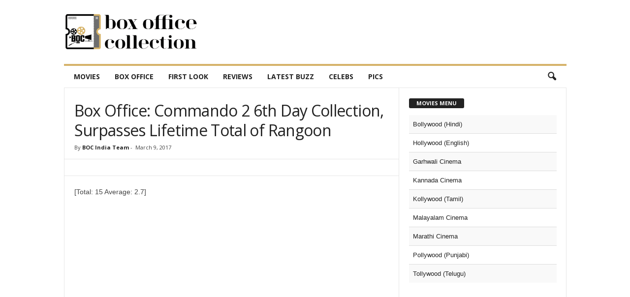

--- FILE ---
content_type: text/html; charset=UTF-8
request_url: https://boxofficecollection.in/box-office-report/box-office-commando-2-6th-day-collection-surpasses-lifetime-total-of-rangoon-25408
body_size: 23037
content:
<!doctype html >
<!--[if IE 8]><html
class=ie8 dir=ltr lang=en-US prefix="og: https://ogp.me/ns#"> <![endif]-->
<!--[if IE 9]><html
class=ie9 dir=ltr lang=en-US prefix="og: https://ogp.me/ns#"> <![endif]-->
<!--[if gt IE 8]><!--><html
dir=ltr lang=en-US prefix="og: https://ogp.me/ns#"> <!--<![endif]--><head><meta
charset="UTF-8"><meta
name="viewport" content="width=device-width, initial-scale=1.0"><link
rel=pingback href=https://boxofficecollection.in/xmlrpc.php><title>Box Office: Commando 2 6th Day Collection, Surpasses Lifetime Total of Rangoon</title><meta
name="description" content="Sixth day collection of Vidyut Jammwal&#039;s Commando 2, released on 3rd March. The movie has surpassed the lifetime total of Vishal Bhardwaj&#039;s Rangoon and 2013&#039;s Commando."><meta
name="robots" content="max-snippet:-1, max-image-preview:large, max-video-preview:-1"><meta
name="keywords" content="commando 2 sixth day collection,commando 2 6th day collection,commando 2 wednesday collection,commando 2 box office collection,commando 2 total collection,commando 2 6 days total collection"><link
rel=canonical href=https://boxofficecollection.in/box-office-report/box-office-commando-2-6th-day-collection-surpasses-lifetime-total-of-rangoon-25408><meta
name="generator" content="All in One SEO (AIOSEO) 4.4.6"><meta
property="og:locale" content="en_US"><meta
property="og:site_name" content="BoxOfficeCollection.in"><meta
property="og:type" content="article"><meta
property="og:title" content="Box Office: Commando 2 6th Day Collection, Surpasses Lifetime Total of Rangoon"><meta
property="og:description" content="Sixth day collection of Vidyut Jammwal&#039;s Commando 2, released on 3rd March. The movie has surpassed the lifetime total of Vishal Bhardwaj&#039;s Rangoon and 2013&#039;s Commando."><meta
property="og:url" content="https://boxofficecollection.in/box-office-report/box-office-commando-2-6th-day-collection-surpasses-lifetime-total-of-rangoon-25408"><meta
property="fb:app_id" content="533358343511498"><meta
property="fb:admins" content="343953459016250"><meta
property="og:image" content="https://boxofficecollection.in/wp-content/uploads/2017/03/Commando2-6thDayCollection.jpg"><meta
property="og:image:secure_url" content="https://boxofficecollection.in/wp-content/uploads/2017/03/Commando2-6thDayCollection.jpg"><meta
property="og:image:width" content="696"><meta
property="og:image:height" content="465"><meta
property="article:tag" content="commando 2 sixth day collection"><meta
property="article:tag" content="commando 2 6th day collection"><meta
property="article:tag" content="commando 2 wednesday collection"><meta
property="article:tag" content="commando 2 box office collection"><meta
property="article:tag" content="commando 2 total collection"><meta
property="article:tag" content="commando 2 6 days total collection"><meta
property="article:tag" content="bollywood"><meta
property="article:tag" content="box office report"><meta
property="article:tag" content="commando 2"><meta
property="article:published_time" content="2017-03-08T20:07:31+00:00"><meta
property="article:modified_time" content="2017-03-09T13:32:37+00:00"><meta
property="article:publisher" content="https://www.facebook.com/BoxOfficeCollectionIndia"><meta
property="article:author" content="https://www.facebook.com/BoxOfficeCollectionIndia"><meta
name="twitter:card" content="summary"><meta
name="twitter:site" content="@BOCIndia"><meta
name="twitter:title" content="Box Office: Commando 2 6th Day Collection, Surpasses Lifetime Total of Rangoon"><meta
name="twitter:description" content="Sixth day collection of Vidyut Jammwal&#039;s Commando 2, released on 3rd March. The movie has surpassed the lifetime total of Vishal Bhardwaj&#039;s Rangoon and 2013&#039;s Commando."><meta
name="twitter:creator" content="@BOCindia"><meta
name="twitter:image" content="https://boxofficecollection.in/wp-content/uploads/2017/03/Commando2-6thDayCollection.jpg"> <script type=application/ld+json class=aioseo-schema>{"@context":"https:\/\/schema.org","@graph":[{"@type":"Article","@id":"https:\/\/boxofficecollection.in\/box-office-report\/box-office-commando-2-6th-day-collection-surpasses-lifetime-total-of-rangoon-25408#article","name":"Box Office: Commando 2 6th Day Collection, Surpasses Lifetime Total of Rangoon","headline":"Box Office: Commando 2 6th Day Collection, Surpasses Lifetime Total of Rangoon","author":{"@id":"https:\/\/boxofficecollection.in\/author\/box1234#author"},"publisher":{"@id":"https:\/\/boxofficecollection.in\/#organization"},"image":{"@type":"ImageObject","url":"https:\/\/boxofficecollection.in\/wp-content\/uploads\/2017\/03\/Commando2-6thDayCollection.jpg","width":696,"height":465,"caption":"Commando2-6thDayCollection"},"datePublished":"2017-03-08T20:07:31+05:30","dateModified":"2017-03-09T13:32:37+05:30","inLanguage":"en-US","mainEntityOfPage":{"@id":"https:\/\/boxofficecollection.in\/box-office-report\/box-office-commando-2-6th-day-collection-surpasses-lifetime-total-of-rangoon-25408#webpage"},"isPartOf":{"@id":"https:\/\/boxofficecollection.in\/box-office-report\/box-office-commando-2-6th-day-collection-surpasses-lifetime-total-of-rangoon-25408#webpage"},"articleSection":"Bollywood, Box Office Report, Commando 2"},{"@type":"BreadcrumbList","@id":"https:\/\/boxofficecollection.in\/box-office-report\/box-office-commando-2-6th-day-collection-surpasses-lifetime-total-of-rangoon-25408#breadcrumblist","itemListElement":[{"@type":"ListItem","@id":"https:\/\/boxofficecollection.in\/#listItem","position":1,"item":{"@type":"WebPage","@id":"https:\/\/boxofficecollection.in\/","name":"Home","description":"Box Office collection report of movies released in India from Bollywood, Hollywood, Telugu cinema, Tamil cinema, Punjabi cinema, Kannada cinema, Malayalam cinema, Marathi cinema, and more.","url":"https:\/\/boxofficecollection.in\/"},"nextItem":"https:\/\/boxofficecollection.in\/movie\/box-office-report#listItem"},{"@type":"ListItem","@id":"https:\/\/boxofficecollection.in\/movie\/box-office-report#listItem","position":2,"item":{"@type":"WebPage","@id":"https:\/\/boxofficecollection.in\/movie\/box-office-report","name":"Box Office Report","description":"Sixth day collection of Vidyut Jammwal's Commando 2, released on 3rd March. The movie has surpassed the lifetime total of Vishal Bhardwaj's Rangoon and 2013's Commando.","url":"https:\/\/boxofficecollection.in\/movie\/box-office-report"},"previousItem":"https:\/\/boxofficecollection.in\/#listItem"}]},{"@type":"Organization","@id":"https:\/\/boxofficecollection.in\/#organization","name":"BoxOfficeCollection.in","url":"https:\/\/boxofficecollection.in\/","logo":{"@type":"ImageObject","url":"https:\/\/boxofficecollection.in\/wp-content\/uploads\/2016\/12\/boc-india-colorful-logo-favicon.png","@id":"https:\/\/boxofficecollection.in\/#organizationLogo","width":100,"height":100},"image":{"@id":"https:\/\/boxofficecollection.in\/#organizationLogo"},"sameAs":["https:\/\/www.facebook.com\/BoxOfficeCollectionIndia","https:\/\/twitter.com\/BOCIndia","https:\/\/instagram.com\/boxofficecollection","https:\/\/www.youtube.com\/BoxOfficeCollection"]},{"@type":"Person","@id":"https:\/\/boxofficecollection.in\/author\/box1234#author","url":"https:\/\/boxofficecollection.in\/author\/box1234","name":"BOC India Team","image":{"@type":"ImageObject","@id":"https:\/\/boxofficecollection.in\/box-office-report\/box-office-commando-2-6th-day-collection-surpasses-lifetime-total-of-rangoon-25408#authorImage","url":"https:\/\/secure.gravatar.com\/avatar\/7f0bb9b236a033a0f02d2a77c43f569a?s=96&d=blank&r=g","width":96,"height":96,"caption":"BOC India Team"},"sameAs":["https:\/\/www.facebook.com\/BoxOfficeCollectionIndia","https:\/\/twitter.com\/BOCindia"]},{"@type":"WebPage","@id":"https:\/\/boxofficecollection.in\/box-office-report\/box-office-commando-2-6th-day-collection-surpasses-lifetime-total-of-rangoon-25408#webpage","url":"https:\/\/boxofficecollection.in\/box-office-report\/box-office-commando-2-6th-day-collection-surpasses-lifetime-total-of-rangoon-25408","name":"Box Office: Commando 2 6th Day Collection, Surpasses Lifetime Total of Rangoon","description":"Sixth day collection of Vidyut Jammwal's Commando 2, released on 3rd March. The movie has surpassed the lifetime total of Vishal Bhardwaj's Rangoon and 2013's Commando.","inLanguage":"en-US","isPartOf":{"@id":"https:\/\/boxofficecollection.in\/#website"},"breadcrumb":{"@id":"https:\/\/boxofficecollection.in\/box-office-report\/box-office-commando-2-6th-day-collection-surpasses-lifetime-total-of-rangoon-25408#breadcrumblist"},"author":{"@id":"https:\/\/boxofficecollection.in\/author\/box1234#author"},"creator":{"@id":"https:\/\/boxofficecollection.in\/author\/box1234#author"},"image":{"@type":"ImageObject","url":"https:\/\/boxofficecollection.in\/wp-content\/uploads\/2017\/03\/Commando2-6thDayCollection.jpg","@id":"https:\/\/boxofficecollection.in\/#mainImage","width":696,"height":465,"caption":"Commando2-6thDayCollection"},"primaryImageOfPage":{"@id":"https:\/\/boxofficecollection.in\/box-office-report\/box-office-commando-2-6th-day-collection-surpasses-lifetime-total-of-rangoon-25408#mainImage"},"datePublished":"2017-03-08T20:07:31+05:30","dateModified":"2017-03-09T13:32:37+05:30"},{"@type":"WebSite","@id":"https:\/\/boxofficecollection.in\/#website","url":"https:\/\/boxofficecollection.in\/","name":"Box Office Collection - Movies Box Office Report India","alternateName":"Box Office Collection India","description":"BoxOfficeCollection.in is one of the most favorite box office websites in India","inLanguage":"en-US","publisher":{"@id":"https:\/\/boxofficecollection.in\/#organization"}}]}</script> <script type=text/javascript >window.ga=window.ga||function(){(ga.q=ga.q||[]).push(arguments)};ga.l=+new Date;
			ga('create', "UA-45272882-1", 'auto');
			ga('send', 'pageview');</script> <script async src=https://www.google-analytics.com/analytics.js></script> <meta
property="og:image" content="https://boxofficecollection.in/wp-content/uploads/2017/03/Commando2-6thDayCollection.jpg"><link
rel=icon type=image/png href=https://boxofficecollection.in/wp-content/uploads/2025/12/boxofficecollection-new-favicon-2026.png><link
rel=apple-touch-icon-precomposed sizes=76x76 href=https://boxofficecollection.in/wp-content/uploads/2025/12/boxofficecollection-new-favicon-2026.png><link
rel=apple-touch-icon-precomposed sizes=120x120 href=https://boxofficecollection.in/wp-content/uploads/2025/12/boxofficecollection-new-favicon-2026.png><link
rel=apple-touch-icon-precomposed sizes=152x152 href=https://boxofficecollection.in/wp-content/uploads/2025/12/boxofficecollection-new-favicon-2026.png><link
rel=apple-touch-icon-precomposed sizes=114x114 href=https://boxofficecollection.in/wp-content/uploads/2025/12/boxofficecollection-new-favicon-2026.png><link
rel=apple-touch-icon-precomposed sizes=144x144 href=https://boxofficecollection.in/wp-content/uploads/2025/12/boxofficecollection-new-favicon-2026.png><link
rel=amphtml href=https://boxofficecollection.in/box-office-report/box-office-commando-2-6th-day-collection-surpasses-lifetime-total-of-rangoon-25408?amp><meta
name="generator" content="AMP for WP 1.1.5"><link
rel=dns-prefetch href=//fonts.googleapis.com><link
rel=dns-prefetch href=//s.w.org><link
rel=alternate type=application/rss+xml title="Box Office Collection - India Box Office Report, Movie Review &amp; Entertainment News &raquo; Feed" href=https://boxofficecollection.in/feed><link
rel=alternate type=application/rss+xml title="Box Office Collection - India Box Office Report, Movie Review &amp; Entertainment News &raquo; Comments Feed" href=https://boxofficecollection.in/comments/feed><link
rel=alternate type=application/rss+xml title="Box Office Collection - India Box Office Report, Movie Review &amp; Entertainment News &raquo; Box Office: Commando 2 6th Day Collection, Surpasses Lifetime Total of Rangoon Comments Feed" href=https://boxofficecollection.in/box-office-report/box-office-commando-2-6th-day-collection-surpasses-lifetime-total-of-rangoon-25408/feed> <script type=text/javascript>window._wpemojiSettings = {"baseUrl":"https:\/\/s.w.org\/images\/core\/emoji\/12.0.0-1\/72x72\/","ext":".png","svgUrl":"https:\/\/s.w.org\/images\/core\/emoji\/12.0.0-1\/svg\/","svgExt":".svg","source":{"concatemoji":"https:\/\/boxofficecollection.in\/wp-includes\/js\/wp-emoji-release.min.js?ver=5.4.18"}};
			/*! This file is auto-generated */
			!function(e,a,t){var n,r,o,i=a.createElement("canvas"),p=i.getContext&&i.getContext("2d");function s(e,t){var a=String.fromCharCode;p.clearRect(0,0,i.width,i.height),p.fillText(a.apply(this,e),0,0);e=i.toDataURL();return p.clearRect(0,0,i.width,i.height),p.fillText(a.apply(this,t),0,0),e===i.toDataURL()}function c(e){var t=a.createElement("script");t.src=e,t.defer=t.type="text/javascript",a.getElementsByTagName("head")[0].appendChild(t)}for(o=Array("flag","emoji"),t.supports={everything:!0,everythingExceptFlag:!0},r=0;r<o.length;r++)t.supports[o[r]]=function(e){if(!p||!p.fillText)return!1;switch(p.textBaseline="top",p.font="600 32px Arial",e){case"flag":return s([127987,65039,8205,9895,65039],[127987,65039,8203,9895,65039])?!1:!s([55356,56826,55356,56819],[55356,56826,8203,55356,56819])&&!s([55356,57332,56128,56423,56128,56418,56128,56421,56128,56430,56128,56423,56128,56447],[55356,57332,8203,56128,56423,8203,56128,56418,8203,56128,56421,8203,56128,56430,8203,56128,56423,8203,56128,56447]);case"emoji":return!s([55357,56424,55356,57342,8205,55358,56605,8205,55357,56424,55356,57340],[55357,56424,55356,57342,8203,55358,56605,8203,55357,56424,55356,57340])}return!1}(o[r]),t.supports.everything=t.supports.everything&&t.supports[o[r]],"flag"!==o[r]&&(t.supports.everythingExceptFlag=t.supports.everythingExceptFlag&&t.supports[o[r]]);t.supports.everythingExceptFlag=t.supports.everythingExceptFlag&&!t.supports.flag,t.DOMReady=!1,t.readyCallback=function(){t.DOMReady=!0},t.supports.everything||(n=function(){t.readyCallback()},a.addEventListener?(a.addEventListener("DOMContentLoaded",n,!1),e.addEventListener("load",n,!1)):(e.attachEvent("onload",n),a.attachEvent("onreadystatechange",function(){"complete"===a.readyState&&t.readyCallback()})),(n=t.source||{}).concatemoji?c(n.concatemoji):n.wpemoji&&n.twemoji&&(c(n.twemoji),c(n.wpemoji)))}(window,document,window._wpemojiSettings);</script> <style type=text/css>img.wp-smiley,
img.emoji {
	display: inline !important;
	border: none !important;
	box-shadow: none !important;
	height: 1em !important;
	width: 1em !important;
	margin: 0 .07em !important;
	vertical-align: -0.1em !important;
	background: none !important;
	padding: 0 !important;
}</style><link
rel=stylesheet id=wp-block-library-css  href='https://boxofficecollection.in/wp-includes/css/dist/block-library/style.min.css?ver=5.4.18' type=text/css media=all><link
rel=stylesheet id=dashicons-css  href='https://boxofficecollection.in/wp-includes/css/dashicons.min.css?ver=5.4.18' type=text/css media=all><link
rel=stylesheet id=post-views-counter-frontend-css  href='https://boxofficecollection.in/wp-content/plugins/post-views-counter/css/frontend.min.css?ver=1.4.3' type=text/css media=all><link
rel=stylesheet id=st-widget-css  href='https://boxofficecollection.in/wp-content/plugins/share-this/css/style.css?ver=5.4.18' type=text/css media=all><link
rel=stylesheet id=google-fonts-style-css  href='https://fonts.googleapis.com/css?family=Open+Sans%3A300%2C400%2C600%2C700%7CRoboto+Condensed%3A300%2C300italic%2C400%2C400italic%2C700%2C700italic&#038;ver=4.5' type=text/css media=all><link
rel=stylesheet id=tablepress-default-css  href='https://boxofficecollection.in/wp-content/tablepress-combined.min.css?ver=2' type=text/css media=all><link
rel=stylesheet id=js_composer_front-css  href='https://boxofficecollection.in/wp-content/plugins/js_composer/assets/css/js_composer.min.css?ver=5.5.1' type=text/css media=all><link
rel=stylesheet id=td-theme-css  href='https://boxofficecollection.in/wp-content/themes/Newsmag/style.css?ver=4.5' type=text/css media=all> <script type=text/javascript src='https://boxofficecollection.in/wp-includes/js/jquery/jquery.js?ver=1.12.4-wp'></script> <script type=text/javascript src='https://boxofficecollection.in/wp-includes/js/jquery/jquery-migrate.min.js?ver=1.4.1'></script> <script type=text/javascript>jQuery(document).ready(function() {
	jQuery(".71cb74877873031592e739990328ae8d").click(function() {
		jQuery.post(
			"https://boxofficecollection.in/wp-admin/admin-ajax.php", {
				"action": "quick_adsense_onpost_ad_click",
				"quick_adsense_onpost_ad_index": jQuery(this).attr("data-index"),
				"quick_adsense_nonce": "be023e89ad",
			}, function(response) { }
		);
	});
});</script> <script type=text/javascript src='https://boxofficecollection.in/wp-content/plugins/sticky-ad-bar/js/sab_bar_script.js?ver=5.4.18'></script> <script type=text/javascript src='https://boxofficecollection.in/wp-content/plugins/sticky-ad-bar/js/jquery.cookie.js?ver=5.4.18'></script> <link
rel=https://api.w.org/ href=https://boxofficecollection.in/wp-json/ ><link
rel=EditURI type=application/rsd+xml title=RSD href=https://boxofficecollection.in/xmlrpc.php?rsd><link
rel=wlwmanifest type=application/wlwmanifest+xml href=https://boxofficecollection.in/wp-includes/wlwmanifest.xml><link
rel=prev title='Box Office: Jolly LLB 2 27th Day Collection, Akshay Kumar&#8217;s Film Crosses 115 Cr Total from India' href=https://boxofficecollection.in/box-office-report/box-office-jolly-llb-2-27th-day-collection-akshay-kumars-film-crosses-115-cr-total-from-india-25403><link
rel=next title='Dr. MSG Announces Next Film &#8216;Jattu Engineer&#8217;, Get Ready for a Healthy Dose of Comedy' href=https://boxofficecollection.in/bollywood/dr-msg-announces-next-film-jattu-engineer-get-ready-for-a-healthy-dose-of-comedy-25411><meta
name="generator" content="WordPress 5.4.18"><link
rel=shortlink href='https://boxofficecollection.in/?p=25408'><link
rel=alternate type=application/json+oembed href="https://boxofficecollection.in/wp-json/oembed/1.0/embed?url=https%3A%2F%2Fboxofficecollection.in%2Fbox-office-report%2Fbox-office-commando-2-6th-day-collection-surpasses-lifetime-total-of-rangoon-25408"><link
rel=alternate type=text/xml+oembed href="https://boxofficecollection.in/wp-json/oembed/1.0/embed?url=https%3A%2F%2Fboxofficecollection.in%2Fbox-office-report%2Fbox-office-commando-2-6th-day-collection-surpasses-lifetime-total-of-rangoon-25408&#038;format=xml"> <script type=text/javascript>window._wp_rp_static_base_url = 'https://rp.zemanta.com/static/';
	window._wp_rp_wp_ajax_url = "https://boxofficecollection.in/wp-admin/admin-ajax.php";
	window._wp_rp_plugin_version = '3.6.1';
	window._wp_rp_post_id = '25408';
	window._wp_rp_num_rel_posts = '4';
	window._wp_rp_thumbnails = true;
	window._wp_rp_post_title = 'Box+Office%3A+Commando+2+6th+Day+Collection%2C+Surpasses+Lifetime+Total+of+Rangoon';
	window._wp_rp_post_tags = ['bollywood', 'box+office+report', 'commando+2', 'tamil', 'american', 'theater', '2', 'telugu', 'movi', 'shah', 'india', 'review', 'vishal', 'busi', 'amp', 'commando', 'hindi', 'box'];</script> <link
rel=stylesheet href="https://boxofficecollection.in/wp-content/plugins/related-posts/static/themes/twocolumns.css?version=3.6.1"> <script charset=utf-8 type=text/javascript>var switchTo5x=false;</script> <script charset=utf-8 type=text/javascript id=st_insights_js src="https://ws.sharethis.com/button/buttons.js?publisher=50e11939-96e1-4227-9142-14111606fd51&amp;product=sharethis-wordpress"></script> <script charset=utf-8 type=text/javascript>stLight.options({"publisher":"50e11939-96e1-4227-9142-14111606fd51","doNotCopy":false,"hashAddressBar":false,"doNotHash":false, "shorten":false});var st_type="wordpress4.9.10";</script> <!--[if lt IE 9]><script src=https://cdnjs.cloudflare.com/ajax/libs/html5shiv/3.7.3/html5shiv.js></script><![endif]--><meta
name="generator" content="Powered by WPBakery Page Builder - drag and drop page builder for WordPress.">
<!--[if lte IE 9]><link
rel=stylesheet type=text/css href=https://boxofficecollection.in/wp-content/plugins/js_composer/assets/css/vc_lte_ie9.min.css media=screen><![endif]-->
 <script>var tdBlocksArray = []; //here we store all the items for the current page

	    //td_block class - each ajax block uses a object of this class for requests
	    function tdBlock() {
		    this.id = '';
		    this.block_type = 1; //block type id (1-234 etc)
		    this.atts = '';
		    this.td_column_number = '';
		    this.td_current_page = 1; //
		    this.post_count = 0; //from wp
		    this.found_posts = 0; //from wp
		    this.max_num_pages = 0; //from wp
		    this.td_filter_value = ''; //current live filter value
		    this.is_ajax_running = false;
		    this.td_user_action = ''; // load more or infinite loader (used by the animation)
		    this.header_color = '';
		    this.ajax_pagination_infinite_stop = ''; //show load more at page x
	    }


        // td_js_generator - mini detector
        (function(){
            var htmlTag = document.getElementsByTagName("html")[0];

	        if ( navigator.userAgent.indexOf("MSIE 10.0") > -1 ) {
                htmlTag.className += ' ie10';
            }

            if ( !!navigator.userAgent.match(/Trident.*rv\:11\./) ) {
                htmlTag.className += ' ie11';
            }

	        if ( navigator.userAgent.indexOf("Edge") > -1 ) {
                htmlTag.className += ' ieEdge';
            }

            if ( /(iPad|iPhone|iPod)/g.test(navigator.userAgent) ) {
                htmlTag.className += ' td-md-is-ios';
            }

            var user_agent = navigator.userAgent.toLowerCase();
            if ( user_agent.indexOf("android") > -1 ) {
                htmlTag.className += ' td-md-is-android';
            }

            if ( -1 !== navigator.userAgent.indexOf('Mac OS X')  ) {
                htmlTag.className += ' td-md-is-os-x';
            }

            if ( /chrom(e|ium)/.test(navigator.userAgent.toLowerCase()) ) {
               htmlTag.className += ' td-md-is-chrome';
            }

            if ( -1 !== navigator.userAgent.indexOf('Firefox') ) {
                htmlTag.className += ' td-md-is-firefox';
            }

            if ( -1 !== navigator.userAgent.indexOf('Safari') && -1 === navigator.userAgent.indexOf('Chrome') ) {
                htmlTag.className += ' td-md-is-safari';
            }

            if( -1 !== navigator.userAgent.indexOf('IEMobile') ){
                htmlTag.className += ' td-md-is-iemobile';
            }

        })();




        var tdLocalCache = {};

        ( function () {
            "use strict";

            tdLocalCache = {
                data: {},
                remove: function (resource_id) {
                    delete tdLocalCache.data[resource_id];
                },
                exist: function (resource_id) {
                    return tdLocalCache.data.hasOwnProperty(resource_id) && tdLocalCache.data[resource_id] !== null;
                },
                get: function (resource_id) {
                    return tdLocalCache.data[resource_id];
                },
                set: function (resource_id, cachedData) {
                    tdLocalCache.remove(resource_id);
                    tdLocalCache.data[resource_id] = cachedData;
                }
            };
        })();

    
    
var td_viewport_interval_list=[{"limitBottom":767,"sidebarWidth":251},{"limitBottom":1023,"sidebarWidth":339}];
var td_animation_stack_effect="type0";
var tds_animation_stack=true;
var td_animation_stack_specific_selectors=".entry-thumb, img";
var td_animation_stack_general_selectors=".td-animation-stack img, .post img";
var td_ajax_url="https:\/\/boxofficecollection.in\/wp-admin\/admin-ajax.php?td_theme_name=Newsmag&v=4.5";
var td_get_template_directory_uri="https:\/\/boxofficecollection.in\/wp-content\/themes\/Newsmag";
var tds_snap_menu="snap";
var tds_logo_on_sticky="show_header_logo";
var tds_header_style="";
var td_please_wait="Please wait...";
var td_email_user_pass_incorrect="User or password incorrect!";
var td_email_user_incorrect="Email or username incorrect!";
var td_email_incorrect="Email incorrect!";
var tds_more_articles_on_post_enable="";
var tds_more_articles_on_post_time_to_wait="";
var tds_more_articles_on_post_pages_distance_from_top=0;
var tds_theme_color_site_wide="#d6b36a";
var tds_smart_sidebar="";
var tdThemeName="Newsmag";
var td_magnific_popup_translation_tPrev="Previous (Left arrow key)";
var td_magnific_popup_translation_tNext="Next (Right arrow key)";
var td_magnific_popup_translation_tCounter="%curr% of %total%";
var td_magnific_popup_translation_ajax_tError="The content from %url% could not be loaded.";
var td_magnific_popup_translation_image_tError="The image #%curr% could not be loaded.";
var tdDateNamesI18n={"month_names":["January","February","March","April","May","June","July","August","September","October","November","December"],"month_names_short":["Jan","Feb","Mar","Apr","May","Jun","Jul","Aug","Sep","Oct","Nov","Dec"],"day_names":["Sunday","Monday","Tuesday","Wednesday","Thursday","Friday","Saturday"],"day_names_short":["Sun","Mon","Tue","Wed","Thu","Fri","Sat"]};
var td_ad_background_click_link="";
var td_ad_background_click_target="";</script> <script>(function(i,s,o,g,r,a,m){i['GoogleAnalyticsObject']=r;i[r]=i[r]||function(){
  (i[r].q=i[r].q||[]).push(arguments)},i[r].l=1*new Date();a=s.createElement(o),
  m=s.getElementsByTagName(o)[0];a.async=1;a.src=g;m.parentNode.insertBefore(a,m)
  })(window,document,'script','https://www.google-analytics.com/analytics.js','ga');

  ga('create', 'UA-45272882-1', 'auto');
  ga('send', 'pageview');</script> <script type=text/javascript>window._taboola = window._taboola || [];
  _taboola.push({article:'auto'});
  !function (e, f, u, i) {
    if (!document.getElementById(i)){
      e.async = 1;
      e.src = u;
      e.id = i;
      f.parentNode.insertBefore(e, f);
    }
  }(document.createElement('script'),
  document.getElementsByTagName('script')[0],
  '//cdn.taboola.com/libtrc/boxofficecollection-web/loader.js',
  'tb_loader_script');
  if(window.performance && typeof window.performance.mark == 'function')
    {window.performance.mark('tbl_ic');}</script><noscript><style type=text/css>.wpb_animate_when_almost_visible { opacity: 1; }</style></noscript></head><body
class="post-template-default single single-post postid-25408 single-format-standard box-office-commando-2-6th-day-collection-surpasses-lifetime-total-of-rangoon global-block-template-1 single_template_7 white-menu wpb-js-composer js-comp-ver-5.5.1 vc_responsive td-animation-stack-type0 td-full-layout" itemscope=itemscope itemtype=https://schema.org/WebPage><div
class=td-scroll-up><i
class=td-icon-menu-up></i></div><div
class=td-menu-background></div><div
id=td-mobile-nav><div
class=td-mobile-container><div
class=td-menu-socials-wrap><div
class=td-menu-socials>
<span
class=td-social-icon-wrap>
<a
target=_blank href=https://www.facebook.com/BoxOfficeCollectionIndia/ title=Facebook>
<i
class="td-icon-font td-icon-facebook"></i>
</a>
</span>
<span
class=td-social-icon-wrap>
<a
target=_blank href=https://www.instagram.com/boxofficecollection/ title=Instagram>
<i
class="td-icon-font td-icon-instagram"></i>
</a>
</span>
<span
class=td-social-icon-wrap>
<a
target=_blank href=https://in.linkedin.com/company/box-office-collection title=Linkedin>
<i
class="td-icon-font td-icon-linkedin"></i>
</a>
</span>
<span
class=td-social-icon-wrap>
<a
target=_blank href=https://twitter.com/BOCindia title=Twitter>
<i
class="td-icon-font td-icon-twitter"></i>
</a>
</span>
<span
class=td-social-icon-wrap>
<a
target=_blank href=https://www.youtube.com/BoxOfficeCollection title=Youtube>
<i
class="td-icon-font td-icon-youtube"></i>
</a>
</span></div><div
class=td-mobile-close>
<a
href=#><i
class=td-icon-close-mobile></i></a></div></div><div
class=td-mobile-content><div
class=menu-menu-container><ul
id=menu-menu class=td-mobile-main-menu><li
id=menu-item-10711 class="menu-item menu-item-type-custom menu-item-object-custom menu-item-has-children menu-item-first menu-item-10711"><a
title="Movie News">MOVIES<i
class="td-icon-menu-right td-element-after"></i></a><ul
class=sub-menu>
<li
id=menu-item-1095 class="menu-item menu-item-type-taxonomy menu-item-object-category current-post-ancestor current-menu-parent current-post-parent menu-item-1095"><a
title="Hindi Movies" href=https://boxofficecollection.in/movie/bollywood>BOLLYWOOD</a></li>
<li
id=menu-item-1557 class="menu-item menu-item-type-taxonomy menu-item-object-category menu-item-1557"><a
title="English Movies" href=https://boxofficecollection.in/movie/hollywood>HOLLYWOOD</a></li>
<li
id=menu-item-1096 class="menu-item menu-item-type-taxonomy menu-item-object-category menu-item-1096"><a
title="Telugu Movies" href=https://boxofficecollection.in/movie/tollywood>TOLLYWOOD</a></li>
<li
id=menu-item-4886 class="menu-item menu-item-type-taxonomy menu-item-object-category menu-item-4886"><a
title="Tamil Movies" href=https://boxofficecollection.in/movie/kollywood>KOLLYWOOD</a></li>
<li
id=menu-item-8876 class="menu-item menu-item-type-taxonomy menu-item-object-category menu-item-8876"><a
title="Malayalam Movies" href=https://boxofficecollection.in/movie/malayalam-cinema>MALAYALAM CINEMA</a></li>
<li
id=menu-item-8875 class="menu-item menu-item-type-taxonomy menu-item-object-category menu-item-8875"><a
title="Kannada Movies" href=https://boxofficecollection.in/movie/kannada-cinema>KANNADA CINEMA</a></li>
<li
id=menu-item-1558 class="menu-item menu-item-type-taxonomy menu-item-object-category menu-item-1558"><a
title="Punjabi Movies" href=https://boxofficecollection.in/movie/pollywood>POLLYWOOD</a></li>
<li
id=menu-item-8881 class="menu-item menu-item-type-taxonomy menu-item-object-category menu-item-8881"><a
title="Marathi Movies" href=https://boxofficecollection.in/movie/marathi-cinema>MARATHI CINEMA</a></li>
<li
id=menu-item-8879 class="menu-item menu-item-type-taxonomy menu-item-object-category menu-item-8879"><a
title="Garhwali Movies" href=https://boxofficecollection.in/movie/garhwali-cinema>GARHWALI CINEMA</a></li></ul>
</li>
<li
id=menu-item-25171 class="menu-item menu-item-type-taxonomy menu-item-object-category current-post-ancestor current-menu-parent current-post-parent menu-item-has-children menu-item-25171"><a
title="Box Office News" href=https://boxofficecollection.in/movie/box-office-report>BOX OFFICE<i
class="td-icon-menu-right td-element-after"></i></a><ul
class=sub-menu>
<li
id=menu-item-5 class="menu-item menu-item-type-taxonomy menu-item-object-category current-post-ancestor current-menu-parent current-post-parent menu-item-5"><a
title="Daily Box Office Report of Latest Movies" href=https://boxofficecollection.in/movie/box-office-report>DAILY REPORT</a></li>
<li
id=menu-item-10537 class="menu-item menu-item-type-post_type menu-item-object-page menu-item-10537"><a
title="Business Record of Bollywood Movies" href=https://boxofficecollection.in/trade-database-records>TRADE DATABASE</a></li>
<li
id=menu-item-17628 class="menu-item menu-item-type-post_type menu-item-object-page menu-item-17628"><a
title="Day-Wise Business Record of Successful Movies" href=https://boxofficecollection.in/successful-movies-on-indian-box-office>DAY-WISE COLLECTION</a></li>
<li
id=menu-item-52592 class="menu-item menu-item-type-custom menu-item-object-custom menu-item-has-children menu-item-52592"><a
href=#>YEAR-WISE<i
class="td-icon-menu-right td-element-after"></i></a><ul
class=sub-menu>
<li
id=menu-item-39973 class="menu-item menu-item-type-custom menu-item-object-custom menu-item-has-children menu-item-39973"><a
href=#>2018<i
class="td-icon-menu-right td-element-after"></i></a><ul
class=sub-menu>
<li
id=menu-item-39974 class="menu-item menu-item-type-custom menu-item-object-custom menu-item-39974"><a
href=https://boxofficecollection.in/box-office-report/highest-grossing-hindi-films-of-2018-at-the-domestic-box-office-top-grossers-2018-39962>TOP GROSSERS 2018</a></li>
<li
id=menu-item-39975 class="menu-item menu-item-type-custom menu-item-object-custom menu-item-39975"><a
href=https://boxofficecollection.in/box-office-report/top-hindi-openers-2018-highest-opening-day-collections-of-bollywood-films-39957>TOP OPENERS 2018</a></li></ul>
</li>
<li
id=menu-item-32570 class="menu-item menu-item-type-custom menu-item-object-custom menu-item-has-children menu-item-32570"><a
href=#>2017<i
class="td-icon-menu-right td-element-after"></i></a><ul
class=sub-menu>
<li
id=menu-item-32568 class="menu-item menu-item-type-custom menu-item-object-custom menu-item-32568"><a
href=http://boxofficecollection.in/box-office-report/highest-grossing-hindi-films-of-2017-32552>TOP GROSSERS 2017</a></li>
<li
id=menu-item-32567 class="menu-item menu-item-type-custom menu-item-object-custom menu-item-32567"><a
href=http://boxofficecollection.in/box-office-report/highest-opening-hindi-films-of-2017-at-indian-box-office-32556>TOP OPENERS 2017</a></li></ul>
</li>
<li
id=menu-item-32569 class="menu-item menu-item-type-custom menu-item-object-custom menu-item-has-children menu-item-32569"><a
href=#>2016<i
class="td-icon-menu-right td-element-after"></i></a><ul
class=sub-menu>
<li
id=menu-item-23905 class="menu-item menu-item-type-custom menu-item-object-custom menu-item-23905"><a
href=http://boxofficecollection.in/box-office-report/top-grossers-2016-highest-grossing-hindi-movies-of-the-year-23520>TOP GROSSERS 2016</a></li>
<li
id=menu-item-19023 class="menu-item menu-item-type-custom menu-item-object-custom menu-item-19023"><a
title="Bollywood&#8217;s Top 10 Highest Openings of 2016" href=http://boxofficecollection.in/box-office-report/bollywood-top-10-highest-openings-of-2016-19012>TOP OPENERS 2016</a></li></ul>
</li>
<li
id=menu-item-32571 class="menu-item menu-item-type-custom menu-item-object-custom menu-item-has-children menu-item-32571"><a
href=#>2015<i
class="td-icon-menu-right td-element-after"></i></a><ul
class=sub-menu>
<li
id=menu-item-26988 class="menu-item menu-item-type-custom menu-item-object-custom menu-item-26988"><a
href=http://boxofficecollection.in/box-office-report/top-highest-grosser-hindi-movies-of-2015-bajrangi-bhaijaan-prdp-bajirao-mastani-on-top-15533>TOP GROSSERS 2015</a></li>
<li
id=menu-item-19021 class="menu-item menu-item-type-custom menu-item-object-custom menu-item-19021"><a
title="Bollywood&#8217;s Top Highest Openings of 2015" href=http://boxofficecollection.in/box-office-report/top-10-highest-openings-of-2015-years-biggest-opener-bollywood-movies-15108>TOP OPENERS 2015</a></li></ul>
</li>
<li
id=menu-item-32572 class="menu-item menu-item-type-custom menu-item-object-custom menu-item-has-children menu-item-32572"><a
href=#>2014<i
class="td-icon-menu-right td-element-after"></i></a><ul
class=sub-menu>
<li
id=menu-item-19022 class="menu-item menu-item-type-custom menu-item-object-custom menu-item-19022"><a
title="Bollywood&#8217;s Top Highest Grossing Movies of 2014" href=http://boxofficecollection.in/box-office-report/highest-grossing-bollywood-movie-2014-box-office-collection-5373>TOP GROSSERS 2014</a></li></ul>
</li></ul>
</li>
<li
id=menu-item-32573 class="menu-item menu-item-type-custom menu-item-object-custom menu-item-has-children menu-item-32573"><a
href=#>ALL TIME<i
class="td-icon-menu-right td-element-after"></i></a><ul
class=sub-menu>
<li
id=menu-item-17629 class="menu-item menu-item-type-post_type menu-item-object-page menu-item-17629"><a
title="Bollywood&#8217;s Top Highest Grossing Movies of all time" href=https://boxofficecollection.in/top-highest-grosser-bollywood-movies>TOP GROSSERS ALL TIME</a></li>
<li
id=menu-item-19768 class="menu-item menu-item-type-custom menu-item-object-custom menu-item-19768"><a
title="Top Highest Opening Day Grosser Movies" href=http://boxofficecollection.in/box-office-report/top-biggest-openings-of-bollywood-highest-opening-day-grosser-hindi-movies-19750>TOP OPENERS ALL TIME</a></li>
<li
id=menu-item-19030 class="menu-item menu-item-type-custom menu-item-object-custom menu-item-19030"><a
title="Top Highest Grossing Comedy Movies" href=http://boxofficecollection.in/box-office-report/top-10-highest-grossing-comedy-hindi-movies-of-all-time-bollywood-19024>TOP GROSSERS ALL TIME  (COMEDY)</a></li>
<li
id=menu-item-51559 class="menu-item menu-item-type-post_type menu-item-object-post menu-item-51559"><a
title="Highest Grossing Indian Movies of All Languages" href=https://boxofficecollection.in/box-office-report/highest-grossing-indian-movies-of-all-time-at-domestic-box-office-26989>TOP GROSSERS ALL TIME (ALL LANGUAGES)</a></li>
<li
id=menu-item-51558 class="menu-item menu-item-type-post_type menu-item-object-post menu-item-51558"><a
title="Highest Grossing Indian Movies Worldwide" href=https://boxofficecollection.in/box-office-report/top-10-highest-grossing-indian-movies-of-all-time-at-worldwide-box-office-27069>TOP GROSSERS ALL TIME (WORLDWIDE)</a></li>
<li
id=menu-item-20142 class="menu-item menu-item-type-custom menu-item-object-custom menu-item-20142"><a
title="Top Highest Grossing Movies in Overseas" href=http://boxofficecollection.in/box-office-report/top-highest-overseas-collections-of-hindi-bollywood-movies-20010>TOP GROSSERS ALL TIME (OVERSEAS)</a></li>
<li
id=menu-item-34805 class="menu-item menu-item-type-custom menu-item-object-custom menu-item-34805"><a
href=http://boxofficecollection.in/box-office-report/top-opening-numbers-of-hollywood-movies-at-the-indian-box-office-34800>TOP OPENERS ALL TIME (HOLLYWOOD)</a></li>
<li
id=menu-item-23940 class="menu-item menu-item-type-custom menu-item-object-custom menu-item-23940"><a
href=http://boxofficecollection.in/box-office-report/top-highest-grossing-hollywood-movies-in-india-so-far-19471>TOP GROSSERS ALL TIME (HOLLYWOOD)</a></li></ul>
</li></ul>
</li>
<li
id=menu-item-10715 class="menu-item menu-item-type-taxonomy menu-item-object-category menu-item-has-children menu-item-10715"><a
title="First Look of Upcoming Movies" href=https://boxofficecollection.in/movie/movie-first-look>FIRST LOOK<i
class="td-icon-menu-right td-element-after"></i></a><ul
class=sub-menu>
<li
id=menu-item-25174 class="menu-item menu-item-type-taxonomy menu-item-object-category menu-item-25174"><a
title="First Look Posters of Upcoming Movies" href=https://boxofficecollection.in/movie/movie-first-look>MOVIE FIRST LOOK</a></li>
<li
id=menu-item-25169 class="menu-item menu-item-type-taxonomy menu-item-object-category menu-item-25169"><a
title="Releasing Details of Upcoming Movies" href=https://boxofficecollection.in/movie/movie-first-look>MOVIE WIKI</a></li>
<li
id=menu-item-25166 class="menu-item menu-item-type-taxonomy menu-item-object-category menu-item-25166"><a
title="Trailer, Songs &#038; Dialogues of Upcoming Movies" href=https://boxofficecollection.in/movie/extra>TRAILERS &#038; SONGS</a></li></ul>
</li>
<li
id=menu-item-25170 class="menu-item menu-item-type-taxonomy menu-item-object-category menu-item-has-children menu-item-25170"><a
title="Reviews of Latest Movies" href=https://boxofficecollection.in/movie/movie-review>REVIEWS<i
class="td-icon-menu-right td-element-after"></i></a><ul
class=sub-menu>
<li
id=menu-item-25159 class="menu-item menu-item-type-taxonomy menu-item-object-category menu-item-25159"><a
title="Critic Review of Latest Movies" href=https://boxofficecollection.in/movie/movie-review>CRITIC REVIEW</a></li>
<li
id=menu-item-795 class="menu-item menu-item-type-taxonomy menu-item-object-category menu-item-795"><a
title="Tweet Review of Latest Movies by Audience" href=https://boxofficecollection.in/movie/live-review>PUBLIC REVIEW</a></li>
<li
id=menu-item-25160 class="menu-item menu-item-type-taxonomy menu-item-object-category menu-item-25160"><a
title="Review of Latest Songs" href=https://boxofficecollection.in/movie/song-review>SONG REVIEW</a></li></ul>
</li>
<li
id=menu-item-25168 class="menu-item menu-item-type-taxonomy menu-item-object-category menu-item-has-children menu-item-25168"><a
title="Entertainment News" href=https://boxofficecollection.in/movie/news-updates>LATEST BUZZ<i
class="td-icon-menu-right td-element-after"></i></a><ul
class=sub-menu>
<li
id=menu-item-8882 class="menu-item menu-item-type-taxonomy menu-item-object-category menu-item-8882"><a
title="Latest News of Movies" href=https://boxofficecollection.in/movie/news-updates>ENTERTAINMENT NEWS</a></li>
<li
id=menu-item-23001 class="menu-item menu-item-type-taxonomy menu-item-object-category menu-item-23001"><a
title="News of Movies&#8217; Pre-Bookings" href=https://boxofficecollection.in/movie/ticket-booking>TICKET BOOKING</a></li>
<li
id=menu-item-8883 class="menu-item menu-item-type-taxonomy menu-item-object-category menu-item-8883"><a
title="Latest News of Television Shows" href=https://boxofficecollection.in/movie/television>TELEVISION NEWS</a></li>
<li
id=menu-item-34806 class="menu-item menu-item-type-taxonomy menu-item-object-category menu-item-34806"><a
href=https://boxofficecollection.in/movie/web-originals>WEB ORIGINALS</a></li></ul>
</li>
<li
id=menu-item-3763 class="menu-item menu-item-type-taxonomy menu-item-object-category menu-item-has-children menu-item-3763"><a
title="Latest News about Celebrities" href=https://boxofficecollection.in/movie/celebrities>CELEBS<i
class="td-icon-menu-right td-element-after"></i></a><ul
class=sub-menu>
<li
id=menu-item-8885 class="menu-item menu-item-type-taxonomy menu-item-object-category menu-item-8885"><a
href=https://boxofficecollection.in/movie/celebrities/actor>ACTORS</a></li>
<li
id=menu-item-8886 class="menu-item menu-item-type-taxonomy menu-item-object-category menu-item-8886"><a
href=https://boxofficecollection.in/movie/celebrities/actress>ACTRESSES</a></li>
<li
id=menu-item-8884 class="menu-item menu-item-type-taxonomy menu-item-object-category menu-item-8884"><a
href=https://boxofficecollection.in/movie/celebrities/singer>SINGERS</a></li>
<li
id=menu-item-10712 class="menu-item menu-item-type-taxonomy menu-item-object-category menu-item-10712"><a
href=https://boxofficecollection.in/movie/celebrities/director>DIRECTORS</a></li>
<li
id=menu-item-25172 class="menu-item menu-item-type-taxonomy menu-item-object-category menu-item-25172"><a
title="Latest Pictures of Actors &#038; Actresses" href=https://boxofficecollection.in/movie/wallpapers>WALLPAPERS</a></li>
<li
id=menu-item-10714 class="menu-item menu-item-type-taxonomy menu-item-object-category menu-item-10714"><a
title="Exclusive Interviews of Celebrities" href=https://boxofficecollection.in/movie/interviews>INTERVIEWS</a></li></ul>
</li>
<li
id=menu-item-10713 class="menu-item menu-item-type-taxonomy menu-item-object-category menu-item-10713"><a
title="Latest Movie Stills &#038; Images of Movies" href=https://boxofficecollection.in/movie/wallpapers>PICS</a></li></ul></div></div></div></div><div
class=td-search-background></div><div
class=td-search-wrap-mob><div
class=td-drop-down-search aria-labelledby=td-header-search-button><form
method=get class=td-search-form action=https://boxofficecollection.in/ ><div
class=td-search-close>
<a
href=#><i
class=td-icon-close-mobile></i></a></div><div
role=search class=td-search-input>
<span>Search</span>
<input
id=td-header-search-mob type=text value name=s autocomplete=off></div></form><div
id=td-aj-search-mob></div></div></div><div
id=td-outer-wrap><div
class=td-outer-container><div
class="td-header-container td-header-wrap td-header-style-1"><div
class="td-header-row td-header-top-menu"></div><div
class="td-header-row td-header-header"><div
class=td-header-sp-logo>
<a
class=td-main-logo href=https://boxofficecollection.in/ >
<img
class=td-retina-data data-retina=https://boxofficecollection.in/wp-content/uploads/2025/12/boxofficecollection-new-logo-2026.png src=https://boxofficecollection.in/wp-content/uploads/2025/12/boxofficecollection-new-logo-2026.png alt="Box Office Collection India" title="Box Office Collection India">
<span
class=td-visual-hidden>Box Office Collection &#8211; India Box Office Report, Movie Review &amp; Entertainment News</span>
</a></div><div
class=td-header-sp-rec><div
class="td-header-ad-wrap  td-ad-m td-ad-tp td-ad-p">
 <script async src=//pagead2.googlesyndication.com/pagead/js/adsbygoogle.js></script><div
class="td-g-rec td-g-rec-id-header td_uid_1_696e16c26f70e_rand td_block_template_1"> <script type=text/javascript>var td_screen_width = document.body.clientWidth;

                    if ( td_screen_width >= 1024 ) {
                        /* large monitors */
                        document.write('<ins class=adsbygoogle style=display:inline-block;width:728px;height:90px data-ad-client=ca-pub-5393563966132490 data-ad-slot=5433406167></ins>');
                        (adsbygoogle = window.adsbygoogle || []).push({});
                    }
            
                    if ( td_screen_width >= 768  && td_screen_width < 1024 ) {
                        /* portrait tablets */
                        document.write('<ins class=adsbygoogle style=display:inline-block;width:468px;height:60px data-ad-client=ca-pub-5393563966132490 data-ad-slot=5433406167></ins>');
                        (adsbygoogle = window.adsbygoogle || []).push({});
                    }
                
                    if ( td_screen_width < 768 ) {
                        /* Phones */
                        document.write('<ins class=adsbygoogle style=display:inline-block;width:320px;height:100px data-ad-client=ca-pub-5393563966132490 data-ad-slot=5433406167></ins>');
                        (adsbygoogle = window.adsbygoogle || []).push({});
                    }</script> </div></div></div></div><div
class=td-header-menu-wrap><div
class="td-header-row td-header-border td-header-main-menu"><div
id=td-header-menu role=navigation><div
id=td-top-mobile-toggle><a
href=#><i
class="td-icon-font td-icon-mobile"></i></a></div><div
class="td-main-menu-logo td-logo-in-header">
<a
class="td-mobile-logo td-sticky-header" href=https://boxofficecollection.in/ >
<img
class=td-retina-data data-retina=https://boxofficecollection.in/wp-content/uploads/2025/12/boxofficecollection-new-logo-2026.png src=https://boxofficecollection.in/wp-content/uploads/2025/12/boxofficecollection-new-logo-2026.png alt="Box Office Collection India" title="Box Office Collection India">
</a>
<a
class="td-header-logo td-sticky-header" href=https://boxofficecollection.in/ >
<img
class=td-retina-data data-retina=https://boxofficecollection.in/wp-content/uploads/2025/12/boxofficecollection-new-logo-2026.png src=https://boxofficecollection.in/wp-content/uploads/2025/12/boxofficecollection-new-logo-2026.png alt="Box Office Collection India" title="Box Office Collection India">
</a></div><div
class=menu-menu-container><ul
id=menu-menu-1 class=sf-menu><li
class="menu-item menu-item-type-custom menu-item-object-custom menu-item-has-children menu-item-first td-menu-item td-normal-menu menu-item-10711"><a
title="Movie News">MOVIES</a><ul
class=sub-menu>
<li
class="menu-item menu-item-type-taxonomy menu-item-object-category current-post-ancestor current-menu-parent current-post-parent td-menu-item td-normal-menu menu-item-1095"><a
title="Hindi Movies" href=https://boxofficecollection.in/movie/bollywood>BOLLYWOOD</a></li>
<li
class="menu-item menu-item-type-taxonomy menu-item-object-category td-menu-item td-normal-menu menu-item-1557"><a
title="English Movies" href=https://boxofficecollection.in/movie/hollywood>HOLLYWOOD</a></li>
<li
class="menu-item menu-item-type-taxonomy menu-item-object-category td-menu-item td-normal-menu menu-item-1096"><a
title="Telugu Movies" href=https://boxofficecollection.in/movie/tollywood>TOLLYWOOD</a></li>
<li
class="menu-item menu-item-type-taxonomy menu-item-object-category td-menu-item td-normal-menu menu-item-4886"><a
title="Tamil Movies" href=https://boxofficecollection.in/movie/kollywood>KOLLYWOOD</a></li>
<li
class="menu-item menu-item-type-taxonomy menu-item-object-category td-menu-item td-normal-menu menu-item-8876"><a
title="Malayalam Movies" href=https://boxofficecollection.in/movie/malayalam-cinema>MALAYALAM CINEMA</a></li>
<li
class="menu-item menu-item-type-taxonomy menu-item-object-category td-menu-item td-normal-menu menu-item-8875"><a
title="Kannada Movies" href=https://boxofficecollection.in/movie/kannada-cinema>KANNADA CINEMA</a></li>
<li
class="menu-item menu-item-type-taxonomy menu-item-object-category td-menu-item td-normal-menu menu-item-1558"><a
title="Punjabi Movies" href=https://boxofficecollection.in/movie/pollywood>POLLYWOOD</a></li>
<li
class="menu-item menu-item-type-taxonomy menu-item-object-category td-menu-item td-normal-menu menu-item-8881"><a
title="Marathi Movies" href=https://boxofficecollection.in/movie/marathi-cinema>MARATHI CINEMA</a></li>
<li
class="menu-item menu-item-type-taxonomy menu-item-object-category td-menu-item td-normal-menu menu-item-8879"><a
title="Garhwali Movies" href=https://boxofficecollection.in/movie/garhwali-cinema>GARHWALI CINEMA</a></li></ul>
</li>
<li
class="menu-item menu-item-type-taxonomy menu-item-object-category current-post-ancestor current-menu-parent current-post-parent menu-item-has-children td-menu-item td-normal-menu menu-item-25171"><a
title="Box Office News" href=https://boxofficecollection.in/movie/box-office-report>BOX OFFICE</a><ul
class=sub-menu>
<li
class="menu-item menu-item-type-taxonomy menu-item-object-category current-post-ancestor current-menu-parent current-post-parent td-menu-item td-normal-menu menu-item-5"><a
title="Daily Box Office Report of Latest Movies" href=https://boxofficecollection.in/movie/box-office-report>DAILY REPORT</a></li>
<li
class="menu-item menu-item-type-post_type menu-item-object-page td-menu-item td-normal-menu menu-item-10537"><a
title="Business Record of Bollywood Movies" href=https://boxofficecollection.in/trade-database-records>TRADE DATABASE</a></li>
<li
class="menu-item menu-item-type-post_type menu-item-object-page td-menu-item td-normal-menu menu-item-17628"><a
title="Day-Wise Business Record of Successful Movies" href=https://boxofficecollection.in/successful-movies-on-indian-box-office>DAY-WISE COLLECTION</a></li>
<li
class="menu-item menu-item-type-custom menu-item-object-custom menu-item-has-children td-menu-item td-normal-menu menu-item-52592"><a
href=#>YEAR-WISE</a><ul
class=sub-menu>
<li
class="menu-item menu-item-type-custom menu-item-object-custom menu-item-has-children td-menu-item td-normal-menu menu-item-39973"><a
href=#>2018</a><ul
class=sub-menu>
<li
class="menu-item menu-item-type-custom menu-item-object-custom td-menu-item td-normal-menu menu-item-39974"><a
href=https://boxofficecollection.in/box-office-report/highest-grossing-hindi-films-of-2018-at-the-domestic-box-office-top-grossers-2018-39962>TOP GROSSERS 2018</a></li>
<li
class="menu-item menu-item-type-custom menu-item-object-custom td-menu-item td-normal-menu menu-item-39975"><a
href=https://boxofficecollection.in/box-office-report/top-hindi-openers-2018-highest-opening-day-collections-of-bollywood-films-39957>TOP OPENERS 2018</a></li></ul>
</li>
<li
class="menu-item menu-item-type-custom menu-item-object-custom menu-item-has-children td-menu-item td-normal-menu menu-item-32570"><a
href=#>2017</a><ul
class=sub-menu>
<li
class="menu-item menu-item-type-custom menu-item-object-custom td-menu-item td-normal-menu menu-item-32568"><a
href=http://boxofficecollection.in/box-office-report/highest-grossing-hindi-films-of-2017-32552>TOP GROSSERS 2017</a></li>
<li
class="menu-item menu-item-type-custom menu-item-object-custom td-menu-item td-normal-menu menu-item-32567"><a
href=http://boxofficecollection.in/box-office-report/highest-opening-hindi-films-of-2017-at-indian-box-office-32556>TOP OPENERS 2017</a></li></ul>
</li>
<li
class="menu-item menu-item-type-custom menu-item-object-custom menu-item-has-children td-menu-item td-normal-menu menu-item-32569"><a
href=#>2016</a><ul
class=sub-menu>
<li
class="menu-item menu-item-type-custom menu-item-object-custom td-menu-item td-normal-menu menu-item-23905"><a
href=http://boxofficecollection.in/box-office-report/top-grossers-2016-highest-grossing-hindi-movies-of-the-year-23520>TOP GROSSERS 2016</a></li>
<li
class="menu-item menu-item-type-custom menu-item-object-custom td-menu-item td-normal-menu menu-item-19023"><a
title="Bollywood&#8217;s Top 10 Highest Openings of 2016" href=http://boxofficecollection.in/box-office-report/bollywood-top-10-highest-openings-of-2016-19012>TOP OPENERS 2016</a></li></ul>
</li>
<li
class="menu-item menu-item-type-custom menu-item-object-custom menu-item-has-children td-menu-item td-normal-menu menu-item-32571"><a
href=#>2015</a><ul
class=sub-menu>
<li
class="menu-item menu-item-type-custom menu-item-object-custom td-menu-item td-normal-menu menu-item-26988"><a
href=http://boxofficecollection.in/box-office-report/top-highest-grosser-hindi-movies-of-2015-bajrangi-bhaijaan-prdp-bajirao-mastani-on-top-15533>TOP GROSSERS 2015</a></li>
<li
class="menu-item menu-item-type-custom menu-item-object-custom td-menu-item td-normal-menu menu-item-19021"><a
title="Bollywood&#8217;s Top Highest Openings of 2015" href=http://boxofficecollection.in/box-office-report/top-10-highest-openings-of-2015-years-biggest-opener-bollywood-movies-15108>TOP OPENERS 2015</a></li></ul>
</li>
<li
class="menu-item menu-item-type-custom menu-item-object-custom menu-item-has-children td-menu-item td-normal-menu menu-item-32572"><a
href=#>2014</a><ul
class=sub-menu>
<li
class="menu-item menu-item-type-custom menu-item-object-custom td-menu-item td-normal-menu menu-item-19022"><a
title="Bollywood&#8217;s Top Highest Grossing Movies of 2014" href=http://boxofficecollection.in/box-office-report/highest-grossing-bollywood-movie-2014-box-office-collection-5373>TOP GROSSERS 2014</a></li></ul>
</li></ul>
</li>
<li
class="menu-item menu-item-type-custom menu-item-object-custom menu-item-has-children td-menu-item td-normal-menu menu-item-32573"><a
href=#>ALL TIME</a><ul
class=sub-menu>
<li
class="menu-item menu-item-type-post_type menu-item-object-page td-menu-item td-normal-menu menu-item-17629"><a
title="Bollywood&#8217;s Top Highest Grossing Movies of all time" href=https://boxofficecollection.in/top-highest-grosser-bollywood-movies>TOP GROSSERS ALL TIME</a></li>
<li
class="menu-item menu-item-type-custom menu-item-object-custom td-menu-item td-normal-menu menu-item-19768"><a
title="Top Highest Opening Day Grosser Movies" href=http://boxofficecollection.in/box-office-report/top-biggest-openings-of-bollywood-highest-opening-day-grosser-hindi-movies-19750>TOP OPENERS ALL TIME</a></li>
<li
class="menu-item menu-item-type-custom menu-item-object-custom td-menu-item td-normal-menu menu-item-19030"><a
title="Top Highest Grossing Comedy Movies" href=http://boxofficecollection.in/box-office-report/top-10-highest-grossing-comedy-hindi-movies-of-all-time-bollywood-19024>TOP GROSSERS ALL TIME  (COMEDY)</a></li>
<li
class="menu-item menu-item-type-post_type menu-item-object-post td-menu-item td-normal-menu menu-item-51559"><a
title="Highest Grossing Indian Movies of All Languages" href=https://boxofficecollection.in/box-office-report/highest-grossing-indian-movies-of-all-time-at-domestic-box-office-26989>TOP GROSSERS ALL TIME (ALL LANGUAGES)</a></li>
<li
class="menu-item menu-item-type-post_type menu-item-object-post td-menu-item td-normal-menu menu-item-51558"><a
title="Highest Grossing Indian Movies Worldwide" href=https://boxofficecollection.in/box-office-report/top-10-highest-grossing-indian-movies-of-all-time-at-worldwide-box-office-27069>TOP GROSSERS ALL TIME (WORLDWIDE)</a></li>
<li
class="menu-item menu-item-type-custom menu-item-object-custom td-menu-item td-normal-menu menu-item-20142"><a
title="Top Highest Grossing Movies in Overseas" href=http://boxofficecollection.in/box-office-report/top-highest-overseas-collections-of-hindi-bollywood-movies-20010>TOP GROSSERS ALL TIME (OVERSEAS)</a></li>
<li
class="menu-item menu-item-type-custom menu-item-object-custom td-menu-item td-normal-menu menu-item-34805"><a
href=http://boxofficecollection.in/box-office-report/top-opening-numbers-of-hollywood-movies-at-the-indian-box-office-34800>TOP OPENERS ALL TIME (HOLLYWOOD)</a></li>
<li
class="menu-item menu-item-type-custom menu-item-object-custom td-menu-item td-normal-menu menu-item-23940"><a
href=http://boxofficecollection.in/box-office-report/top-highest-grossing-hollywood-movies-in-india-so-far-19471>TOP GROSSERS ALL TIME (HOLLYWOOD)</a></li></ul>
</li></ul>
</li>
<li
class="menu-item menu-item-type-taxonomy menu-item-object-category menu-item-has-children td-menu-item td-normal-menu menu-item-10715"><a
title="First Look of Upcoming Movies" href=https://boxofficecollection.in/movie/movie-first-look>FIRST LOOK</a><ul
class=sub-menu>
<li
class="menu-item menu-item-type-taxonomy menu-item-object-category td-menu-item td-normal-menu menu-item-25174"><a
title="First Look Posters of Upcoming Movies" href=https://boxofficecollection.in/movie/movie-first-look>MOVIE FIRST LOOK</a></li>
<li
class="menu-item menu-item-type-taxonomy menu-item-object-category td-menu-item td-normal-menu menu-item-25169"><a
title="Releasing Details of Upcoming Movies" href=https://boxofficecollection.in/movie/movie-first-look>MOVIE WIKI</a></li>
<li
class="menu-item menu-item-type-taxonomy menu-item-object-category td-menu-item td-normal-menu menu-item-25166"><a
title="Trailer, Songs &#038; Dialogues of Upcoming Movies" href=https://boxofficecollection.in/movie/extra>TRAILERS &#038; SONGS</a></li></ul>
</li>
<li
class="menu-item menu-item-type-taxonomy menu-item-object-category menu-item-has-children td-menu-item td-normal-menu menu-item-25170"><a
title="Reviews of Latest Movies" href=https://boxofficecollection.in/movie/movie-review>REVIEWS</a><ul
class=sub-menu>
<li
class="menu-item menu-item-type-taxonomy menu-item-object-category td-menu-item td-normal-menu menu-item-25159"><a
title="Critic Review of Latest Movies" href=https://boxofficecollection.in/movie/movie-review>CRITIC REVIEW</a></li>
<li
class="menu-item menu-item-type-taxonomy menu-item-object-category td-menu-item td-normal-menu menu-item-795"><a
title="Tweet Review of Latest Movies by Audience" href=https://boxofficecollection.in/movie/live-review>PUBLIC REVIEW</a></li>
<li
class="menu-item menu-item-type-taxonomy menu-item-object-category td-menu-item td-normal-menu menu-item-25160"><a
title="Review of Latest Songs" href=https://boxofficecollection.in/movie/song-review>SONG REVIEW</a></li></ul>
</li>
<li
class="menu-item menu-item-type-taxonomy menu-item-object-category menu-item-has-children td-menu-item td-normal-menu menu-item-25168"><a
title="Entertainment News" href=https://boxofficecollection.in/movie/news-updates>LATEST BUZZ</a><ul
class=sub-menu>
<li
class="menu-item menu-item-type-taxonomy menu-item-object-category td-menu-item td-normal-menu menu-item-8882"><a
title="Latest News of Movies" href=https://boxofficecollection.in/movie/news-updates>ENTERTAINMENT NEWS</a></li>
<li
class="menu-item menu-item-type-taxonomy menu-item-object-category td-menu-item td-normal-menu menu-item-23001"><a
title="News of Movies&#8217; Pre-Bookings" href=https://boxofficecollection.in/movie/ticket-booking>TICKET BOOKING</a></li>
<li
class="menu-item menu-item-type-taxonomy menu-item-object-category td-menu-item td-normal-menu menu-item-8883"><a
title="Latest News of Television Shows" href=https://boxofficecollection.in/movie/television>TELEVISION NEWS</a></li>
<li
class="menu-item menu-item-type-taxonomy menu-item-object-category td-menu-item td-normal-menu menu-item-34806"><a
href=https://boxofficecollection.in/movie/web-originals>WEB ORIGINALS</a></li></ul>
</li>
<li
class="menu-item menu-item-type-taxonomy menu-item-object-category menu-item-has-children td-menu-item td-normal-menu menu-item-3763"><a
title="Latest News about Celebrities" href=https://boxofficecollection.in/movie/celebrities>CELEBS</a><ul
class=sub-menu>
<li
class="menu-item menu-item-type-taxonomy menu-item-object-category td-menu-item td-normal-menu menu-item-8885"><a
href=https://boxofficecollection.in/movie/celebrities/actor>ACTORS</a></li>
<li
class="menu-item menu-item-type-taxonomy menu-item-object-category td-menu-item td-normal-menu menu-item-8886"><a
href=https://boxofficecollection.in/movie/celebrities/actress>ACTRESSES</a></li>
<li
class="menu-item menu-item-type-taxonomy menu-item-object-category td-menu-item td-normal-menu menu-item-8884"><a
href=https://boxofficecollection.in/movie/celebrities/singer>SINGERS</a></li>
<li
class="menu-item menu-item-type-taxonomy menu-item-object-category td-menu-item td-normal-menu menu-item-10712"><a
href=https://boxofficecollection.in/movie/celebrities/director>DIRECTORS</a></li>
<li
class="menu-item menu-item-type-taxonomy menu-item-object-category td-menu-item td-normal-menu menu-item-25172"><a
title="Latest Pictures of Actors &#038; Actresses" href=https://boxofficecollection.in/movie/wallpapers>WALLPAPERS</a></li>
<li
class="menu-item menu-item-type-taxonomy menu-item-object-category td-menu-item td-normal-menu menu-item-10714"><a
title="Exclusive Interviews of Celebrities" href=https://boxofficecollection.in/movie/interviews>INTERVIEWS</a></li></ul>
</li>
<li
class="menu-item menu-item-type-taxonomy menu-item-object-category td-menu-item td-normal-menu menu-item-10713"><a
title="Latest Movie Stills &#038; Images of Movies" href=https://boxofficecollection.in/movie/wallpapers>PICS</a></li></ul></div></div><div
class=td-search-wrapper><div
id=td-top-search><div
class=header-search-wrap><div
class="dropdown header-search">
<a
id=td-header-search-button href=# role=button class="dropdown-toggle " data-toggle=dropdown><i
class=td-icon-search></i></a>
<a
id=td-header-search-button-mob href=# role=button class="dropdown-toggle " data-toggle=dropdown><i
class=td-icon-search></i></a></div></div></div></div><div
class=header-search-wrap><div
class="dropdown header-search"><div
class=td-drop-down-search aria-labelledby=td-header-search-button><form
method=get class=td-search-form action=https://boxofficecollection.in/ ><div
role=search class=td-head-form-search-wrap>
<input
class=needsclick id=td-header-search type=text value name=s autocomplete=off><input
class="wpb_button wpb_btn-inverse btn" type=submit id=td-header-search-top value=Search></div></form><div
id=td-aj-search></div></div></div></div></div></div></div><div
class="td-container td-post-template-7"><div
class=td-container-border><div
class=td-pb-row><div
class="td-pb-span8 td-main-content" role=main><div
class=td-ss-main-content><article
id=post-25408 class="post-25408 post type-post status-publish format-standard has-post-thumbnail hentry category-bollywood category-box-office-report category-commando-2" itemscope itemtype=https://schema.org/Article><div
class="td-post-header td-pb-padding-side"><header><h1 class="entry-title">Box Office: Commando 2 6th Day Collection, Surpasses Lifetime Total of Rangoon</h1><div
class=meta-info><div
class=td-post-author-name><div
class=td-author-by>By</div> <a
href=https://boxofficecollection.in/author/box1234>BOC India Team</a><div
class=td-author-line> -</div></div>  <span
class="td-post-date td-post-date-no-dot"><time
class="entry-date updated td-module-date" datetime=2017-03-09T01:37:31+00:00 >March 9, 2017</time></span></div></header></div><div
class="td-post-sharing-top td-pb-padding-side"><div
class=td-post-sharing-classic><iframe
frameBorder=0 src="https://www.facebook.com/plugins/like.php?href=https://boxofficecollection.in/box-office-report/box-office-commando-2-6th-day-collection-surpasses-lifetime-total-of-rangoon-25408&amp;layout=button_count&amp;show_faces=false&amp;width=105&amp;action=like&amp;colorscheme=light&amp;height=21" style="border:none; overflow:hidden; width:105px; height:21px; background-color:transparent;"></iframe></div></div><div
class="td-post-content td-pb-padding-side"><div
style=text-align:left class=yasr-auto-insert-visitor><div
id=yasr_visitor_votes_7261e66cc9b79 class=yasr-visitor-votes><div
id=yasr-vv-second-row-container-7261e66cc9b79
class=yasr-vv-second-row-container><div
id=yasr-visitor-votes-rater-7261e66cc9b79
class=yasr-rater-stars-vv
data-rater-postid=25408
data-rating=2.7
data-rater-starsize=32
data-rater-readonly=false
data-rater-nonce=987dec199b
data-issingular=true
></div><div
class=yasr-vv-stats-text-container id=yasr-vv-stats-text-container-7261e66cc9b79><span
id=yasr-vv-text-container-7261e66cc9b79 class=yasr-vv-text-container>[Total: <span
id=yasr-vv-votes-number-container-7261e66cc9b79>15</span> Average: <span
id=yasr-vv-average-container-7261e66cc9b79>2.7</span>]</span></div><div
id=yasr-vv-loader-7261e66cc9b79 class=yasr-vv-container-loader></div></div><div
id=yasr-vv-bottom-container-7261e66cc9b79
class=yasr-vv-bottom-container
style=display:none></div></div></div><div
class=71cb74877873031592e739990328ae8d data-index=8 style="float: none; margin:5px 0 5px 0; text-align:center;"> <script async src=//pagead2.googlesyndication.com/pagead/js/adsbygoogle.js></script> <ins
class=adsbygoogle
style="display:block; text-align:center;"
data-ad-layout=in-article
data-ad-format=fluid
data-ad-client=ca-pub-5393563966132490
data-ad-slot=5740968079></ins> <script>(adsbygoogle = window.adsbygoogle || []).push({});</script> </div><h2>6 Days Total Collection of Commando 2</h2><p
style="text-align: justify;">Vidyut Jammwal&#8217;s latest offering Commando 2 is heading decently on box office and has surpassed the lifetime total of his previous movie <em>Commando</em> <em>(21.47 crores) </em>in 6 days of release domestically. It has also dominated last week released filmmaker Vishal Bhardwaj&#8217;s much anticipated <em>Rangoon (approx 19.55 crores)</em>, which actually got failed at box office.</p><p
style="text-align: justify;"><img
class="aligncenter size-full wp-image-25409" src=http://boxofficecollection.in/wp-content/uploads/2017/03/Commando2-6thDayCollection.jpg alt width=696 height=465 srcset="https://boxofficecollection.in/wp-content/uploads/2017/03/Commando2-6thDayCollection.jpg 696w, https://boxofficecollection.in/wp-content/uploads/2017/03/Commando2-6thDayCollection-300x200.jpg 300w, https://boxofficecollection.in/wp-content/uploads/2017/03/Commando2-6thDayCollection-629x420.jpg 629w, https://boxofficecollection.in/wp-content/uploads/2017/03/Commando2-6thDayCollection-537x360.jpg 537w, https://boxofficecollection.in/wp-content/uploads/2017/03/Commando2-6thDayCollection-640x428.jpg 640w, https://boxofficecollection.in/wp-content/uploads/2017/03/Commando2-6thDayCollection-681x455.jpg 681w" sizes="(max-width: 696px) 100vw, 696px"><div
class=71cb74877873031592e739990328ae8d data-index=2 style="float: right; margin:10px 0 10px 10px;"> <script async src=//pagead2.googlesyndication.com/pagead/js/adsbygoogle.js></script> 
<ins
class=adsbygoogle
style=display:inline-block;width:300px;height:250px
data-ad-client=ca-pub-5393563966132490
data-ad-slot=4974974961></ins> <script>(adsbygoogle = window.adsbygoogle || []).push({});</script> </div><p
style="text-align: justify;">Deven Bhojani&#8217;s directorial <a
href=http://boxofficecollection.in/box-office-report/box-office-commando-2-5th-day-collection-earns-near-20-cr-total-till-tuesday-domestically-25386>Commando 2</a> was released on Friday with much excitement of fans as well as audience and as expected witnessed favorable response from them. Unfortunately, it hasn&#8217;t received much positive reviews from critics, also lagged behind the adjacent American release <em>Logan</em> but still has enough hold over the audience.</p><p
style="text-align: justify;">In the opening weekend, producer Vipul Shah&#8217;s recent venture reported an average occupancy throughout and did the decent business of 15.75 crores from around 2200 screens (including Hindi, Tamil &amp; Telugu) in India, which was including 5.14 crores of Friday, 4.42 crores of Saturday and 6.19 crores of Sunday.</p><p
style="text-align: justify;">Now the movie is running in weekdays and asusual getting lesser audience in theaters than before. On Monday, Commando 2 faced the drop of 56% than Friday and minted the amount of 2.24 crores. With further drop, it managed to collect the amount of 1.93 crore on Tuesday.</p><div
class=71cb74877873031592e739990328ae8d data-index=3 style="float: right; margin:10px 0 10px 10px;"> <script async src=//pagead2.googlesyndication.com/pagead/js/adsbygoogle.js></script> 
<ins
class=adsbygoogle
style=display:inline-block;width:300px;height:250px
data-ad-client=ca-pub-5393563966132490
data-ad-slot=4974974961></ins> <script>(adsbygoogle = window.adsbygoogle || []).push({});</script> </div><p
style="text-align: justify;">On the next day i.e. Wednesday, Vidyut starrer recorded more drop and garnered the amount of 1.72 crore, which has made it&#8217;s 6 days domestic total as 21.64 crores. Commando 2 is likely to collect the business of around 23 crores by the end of this week domestically.</p><div
class=71cb74877873031592e739990328ae8d data-index=5 style="float: none; margin:5px 0 5px 0; text-align:center;"><div
id=taboola-below-article-thumbnails></div> <script type=text/javascript>window._taboola = window._taboola || [];
  _taboola.push({
    mode: 'thumbnails-a',
    container: 'taboola-below-article-thumbnails',
    placement: 'Below Article Thumbnails',
    target_type: 'mix'
  });</script> <br> <script async src=//pagead2.googlesyndication.com/pagead/js/adsbygoogle.js></script> 
<ins
class=adsbygoogle
style=display:block
data-ad-client=ca-pub-5393563966132490
data-ad-slot=7696898963
data-ad-format=autorelaxed></ins> <script>(adsbygoogle = window.adsbygoogle || []).push({});</script> </div><div
style="font-size: 0px; height: 0px; line-height: 0px; margin: 0; padding: 0; clear: both;"></div><div
class="wp_rp_wrap  wp_rp_twocolumns" id=wp_rp_first><div
class=wp_rp_content><h3 class="related_post_title"><h4>RELATED ARTICLES</h4></h3><ul
class="related_post wp_rp"><li
data-position=0 data-poid=in-25386 data-post-type=none ><a
href=https://boxofficecollection.in/box-office-report/box-office-commando-2-5th-day-collection-earns-near-20-cr-total-till-tuesday-domestically-25386 class=wp_rp_thumbnail><img
src=https://boxofficecollection.in/wp-content/uploads/2017/03/Commando2-5thDayCollection-150x150.jpg alt="Box Office: Commando 2 5th Day Collection, Earns Near 20 Cr Total till Tuesday Domestically" width=150 height=150></a><a
href=https://boxofficecollection.in/box-office-report/box-office-commando-2-5th-day-collection-earns-near-20-cr-total-till-tuesday-domestically-25386 class=wp_rp_title>Box Office: Commando 2 5th Day Collection, Earns Near 20 Cr Total till Tuesday Domestically</a> <small
class=wp_rp_excerpt>5 Days Total Collection of [&hellip;]</small></li><li
data-position=1 data-poid=in-25370 data-post-type=none ><a
href=https://boxofficecollection.in/box-office-report/box-office-commando-2-4th-day-collection-witnesses-low-footfalls-on-monday-25370 class=wp_rp_thumbnail><img
src=https://boxofficecollection.in/wp-content/uploads/2017/03/Commando2-4thDayCollection-1-150x150.jpg alt="Box Office: Commando 2 4th Day Collection, Witnesses Low Footfalls on Monday" width=150 height=150></a><a
href=https://boxofficecollection.in/box-office-report/box-office-commando-2-4th-day-collection-witnesses-low-footfalls-on-monday-25370 class=wp_rp_title>Box Office: Commando 2 4th Day Collection, Witnesses Low Footfalls on Monday</a> <small
class=wp_rp_excerpt>4 Days Total Collection of [&hellip;]</small></li><li
data-position=2 data-poid=in-25328 data-post-type=none ><a
href=https://boxofficecollection.in/box-office-report/box-office-commando-2-3rd-day-collection-vidyuts-film-dominated-by-logan-in-weekend-25328 class=wp_rp_thumbnail><img
src=https://boxofficecollection.in/wp-content/uploads/2017/03/Commando2-3rdDayCollection-150x150.jpg alt="Box Office: Commando 2 3rd Day Collection, Vidyut&#8217;s Film Dominated by Logan in Weekend" width=150 height=150></a><a
href=https://boxofficecollection.in/box-office-report/box-office-commando-2-3rd-day-collection-vidyuts-film-dominated-by-logan-in-weekend-25328 class=wp_rp_title>Box Office: Commando 2 3rd Day Collection, Vidyut&#8217;s Film Dominated by Logan in Weekend</a> <small
class=wp_rp_excerpt>3 Days Total Collection of [&hellip;]</small></li><li
data-position=3 data-poid=in-25290 data-post-type=none ><a
href=https://boxofficecollection.in/box-office-report/box-office-commando-2-2nd-day-collection-remains-decent-on-saturday-25290 class=wp_rp_thumbnail><img
src=https://boxofficecollection.in/wp-content/uploads/2017/03/Commando2-2ndDayCollection-150x150.jpg alt="Box Office: Commando 2 2nd Day Collection, Remains Decent on Saturday" width=150 height=150></a><a
href=https://boxofficecollection.in/box-office-report/box-office-commando-2-2nd-day-collection-remains-decent-on-saturday-25290 class=wp_rp_title>Box Office: Commando 2 2nd Day Collection, Remains Decent on Saturday</a> <small
class=wp_rp_excerpt>2 Days Total Collection of [&hellip;]</small></li></ul></div></div><p
class=no-break><span
class=st_fblike_vcount st_title='Box Office: Commando 2 6th Day Collection, Surpasses Lifetime Total of Rangoon' st_url=https://boxofficecollection.in/box-office-report/box-office-commando-2-6th-day-collection-surpasses-lifetime-total-of-rangoon-25408></span>
<span
st_via=BOCIndia st_username=BOCIndia st_title='Box Office: Commando 2 6th Day Collection, Surpasses Lifetime Total of Rangoon' st_url=https://boxofficecollection.in/box-office-report/box-office-commando-2-6th-day-collection-surpasses-lifetime-total-of-rangoon-25408 class=st_twitter_vcount></span>
<span
st_title='Box Office: Commando 2 6th Day Collection, Surpasses Lifetime Total of Rangoon' st_url=https://boxofficecollection.in/box-office-report/box-office-commando-2-6th-day-collection-surpasses-lifetime-total-of-rangoon-25408 class=st_facebook_vcount></span>
<span
st_title='Box Office: Commando 2 6th Day Collection, Surpasses Lifetime Total of Rangoon' st_url=https://boxofficecollection.in/box-office-report/box-office-commando-2-6th-day-collection-surpasses-lifetime-total-of-rangoon-25408 class=st_whatsapp_vcount></span>
<span
st_title='Box Office: Commando 2 6th Day Collection, Surpasses Lifetime Total of Rangoon' st_url=https://boxofficecollection.in/box-office-report/box-office-commando-2-6th-day-collection-surpasses-lifetime-total-of-rangoon-25408 class=st_sharethis_vcount></span></p></div><footer><div
class="td-post-source-tags td-pb-padding-side"></div><div
class="td-author-name vcard author" style="display: none"><span
class=fn><a
href=https://boxofficecollection.in/author/box1234>BOC India Team</a></span></div>	 <span
class=td-page-meta itemprop=author itemscope itemtype=https://schema.org/Person><meta
itemprop="name" content="BOC India Team"></span><meta
itemprop="datePublished" content="2017-03-09T01:37:31+00:00"><meta
itemprop="dateModified" content="2017-03-09T19:02:37+05:30"><meta
itemscope itemprop="mainEntityOfPage" itemType="https://schema.org/WebPage" itemid="https://boxofficecollection.in/box-office-report/box-office-commando-2-6th-day-collection-surpasses-lifetime-total-of-rangoon-25408"><span
class=td-page-meta itemprop=publisher itemscope itemtype=https://schema.org/Organization><span
class=td-page-meta itemprop=logo itemscope itemtype=https://schema.org/ImageObject><meta
itemprop="url" content="https://boxofficecollection.in/wp-content/uploads/2025/12/boxofficecollection-new-logo-2026.png"></span><meta
itemprop="name" content="Box Office Collection - India Box Office Report, Movie Review &amp; Entertainment News"></span><meta
itemprop="headline " content="Box Office: Commando 2 6th Day Collection, Surpasses Lifetime Total of Rangoon"><span
class=td-page-meta itemprop=image itemscope itemtype=https://schema.org/ImageObject><meta
itemprop="url" content="https://boxofficecollection.in/wp-content/uploads/2017/03/Commando2-6thDayCollection.jpg"><meta
itemprop="width" content="696"><meta
itemprop="height" content="465"></span></footer></article>  <script>var block_td_uid_3_696e16c2b877d = new tdBlock();
block_td_uid_3_696e16c2b877d.id = "td_uid_3_696e16c2b877d";
block_td_uid_3_696e16c2b877d.atts = '{"limit":3,"ajax_pagination":"next_prev","live_filter":"cur_post_same_categories","td_ajax_filter_type":"td_custom_related","class":"td_uid_3_696e16c2b877d_rand","td_column_number":3,"live_filter_cur_post_id":25408,"live_filter_cur_post_author":"1","block_template_id":"","header_color":"","ajax_pagination_infinite_stop":"","offset":"","td_ajax_preloading":"","td_filter_default_txt":"","td_ajax_filter_ids":"","el_class":"","color_preset":"","border_top":"","css":"","tdc_css":"","tdc_css_class":"td_uid_3_696e16c2b877d_rand","tdc_css_class_style":"td_uid_3_696e16c2b877d_rand_style"}';
block_td_uid_3_696e16c2b877d.td_column_number = "3";
block_td_uid_3_696e16c2b877d.block_type = "td_block_related_posts";
block_td_uid_3_696e16c2b877d.post_count = "3";
block_td_uid_3_696e16c2b877d.found_posts = "6813";
block_td_uid_3_696e16c2b877d.header_color = "";
block_td_uid_3_696e16c2b877d.ajax_pagination_infinite_stop = "";
block_td_uid_3_696e16c2b877d.max_num_pages = "2271";
tdBlocksArray.push(block_td_uid_3_696e16c2b877d);</script><div
class="td_block_wrap td_block_related_posts td_uid_3_696e16c2b877d_rand td_with_ajax_pagination td-pb-border-top td_block_template_1"  data-td-block-uid=td_uid_3_696e16c2b877d ><h4 class="td-related-title"><a
id=td_uid_4_696e16c2ddd5d class="td-related-left td-cur-simple-item" data-td_filter_value data-td_block_id=td_uid_3_696e16c2b877d href=#>MORE ARTICLES</a><a
id=td_uid_5_696e16c2ddd6c class=td-related-right data-td_filter_value=td_related_more_from_author data-td_block_id=td_uid_3_696e16c2b877d href=#>MORE FROM AUTHOR</a></h4><div
id=td_uid_3_696e16c2b877d class=td_block_inner><div
class=td-related-row><div
class=td-related-span4><div
class="td_module_related_posts td-animation-stack td-meta-info-hide td_mod_related_posts"><div
class=td-module-image><div
class=td-module-thumb><a
href=https://boxofficecollection.in/box-office-report/dhurandhar-17th-day-and-avatar-fire-and-ash-3rd-day-box-office-collection-56693 rel=bookmark class=td-image-wrap title="Dhurandhar 17th Day and Avatar Fire And Ash 3rd Day Box Office Collection"><img
width=238 height=178 class=entry-thumb src=https://boxofficecollection.in/wp-content/uploads/2025/12/dhurandhar-17th-day-and-avatar-fire-and-ash-3rd-day-collection-238x178.jpg srcset="https://boxofficecollection.in/wp-content/uploads/2025/12/dhurandhar-17th-day-and-avatar-fire-and-ash-3rd-day-collection-238x178.jpg 238w, https://boxofficecollection.in/wp-content/uploads/2025/12/dhurandhar-17th-day-and-avatar-fire-and-ash-3rd-day-collection-80x60.jpg 80w, https://boxofficecollection.in/wp-content/uploads/2025/12/dhurandhar-17th-day-and-avatar-fire-and-ash-3rd-day-collection-100x75.jpg 100w, https://boxofficecollection.in/wp-content/uploads/2025/12/dhurandhar-17th-day-and-avatar-fire-and-ash-3rd-day-collection-180x135.jpg 180w" sizes="(max-width: 238px) 100vw, 238px" alt title="Dhurandhar 17th Day and Avatar Fire And Ash 3rd Day Box Office Collection"></a></div></div><div
class=item-details><h3 class="entry-title td-module-title"><a
href=https://boxofficecollection.in/box-office-report/dhurandhar-17th-day-and-avatar-fire-and-ash-3rd-day-box-office-collection-56693 rel=bookmark title="Dhurandhar 17th Day and Avatar Fire And Ash 3rd Day Box Office Collection">Dhurandhar 17th Day and Avatar Fire And Ash 3rd Day Box Office Collection</a></h3></div></div></div><div
class=td-related-span4><div
class="td_module_related_posts td-animation-stack td-meta-info-hide td_mod_related_posts"><div
class=td-module-image><div
class=td-module-thumb><a
href=https://boxofficecollection.in/box-office-report/dhurandhar-day-14-collection-56644 rel=bookmark class=td-image-wrap title="Dhurandhar Day 14 Collection- Crosses 475 Crore in 2 Weeks across India!"><img
width=238 height=178 class=entry-thumb src=https://boxofficecollection.in/wp-content/uploads/2025/12/dhurandhar-day-14-collection-box-office-238x178.jpg srcset="https://boxofficecollection.in/wp-content/uploads/2025/12/dhurandhar-day-14-collection-box-office-238x178.jpg 238w, https://boxofficecollection.in/wp-content/uploads/2025/12/dhurandhar-day-14-collection-box-office-80x60.jpg 80w, https://boxofficecollection.in/wp-content/uploads/2025/12/dhurandhar-day-14-collection-box-office-100x75.jpg 100w, https://boxofficecollection.in/wp-content/uploads/2025/12/dhurandhar-day-14-collection-box-office-180x135.jpg 180w" sizes="(max-width: 238px) 100vw, 238px" alt title="Dhurandhar Day 14 Collection- Crosses 475 Crore in 2 Weeks across India!"></a></div></div><div
class=item-details><h3 class="entry-title td-module-title"><a
href=https://boxofficecollection.in/box-office-report/dhurandhar-day-14-collection-56644 rel=bookmark title="Dhurandhar Day 14 Collection- Crosses 475 Crore in 2 Weeks across India!">Dhurandhar Day 14 Collection- Crosses 475 Crore in 2 Weeks across India!</a></h3></div></div></div><div
class=td-related-span4><div
class="td_module_related_posts td-animation-stack td-meta-info-hide td_mod_related_posts"><div
class=td-module-image><div
class=td-module-thumb><a
href=https://boxofficecollection.in/box-office-report/dhurandhar-11th-day-collection-56609 rel=bookmark class=td-image-wrap title="Dhurandhar 11th Day Collection- Inches Closer to the 400 Crore Mark!"><img
width=238 height=178 class=entry-thumb src=https://boxofficecollection.in/wp-content/uploads/2025/12/dhurandhar-11th-day-collection-238x178.jpg srcset="https://boxofficecollection.in/wp-content/uploads/2025/12/dhurandhar-11th-day-collection-238x178.jpg 238w, https://boxofficecollection.in/wp-content/uploads/2025/12/dhurandhar-11th-day-collection-80x60.jpg 80w, https://boxofficecollection.in/wp-content/uploads/2025/12/dhurandhar-11th-day-collection-100x75.jpg 100w, https://boxofficecollection.in/wp-content/uploads/2025/12/dhurandhar-11th-day-collection-180x135.jpg 180w" sizes="(max-width: 238px) 100vw, 238px" alt="dhurandhar day 11 collection" title="Dhurandhar 11th Day Collection- Inches Closer to the 400 Crore Mark!"></a></div></div><div
class=item-details><h3 class="entry-title td-module-title"><a
href=https://boxofficecollection.in/box-office-report/dhurandhar-11th-day-collection-56609 rel=bookmark title="Dhurandhar 11th Day Collection- Inches Closer to the 400 Crore Mark!">Dhurandhar 11th Day Collection- Inches Closer to the 400 Crore Mark!</a></h3></div></div></div></div></div><div
class=td-next-prev-wrap><a
href=# class="td-ajax-prev-page ajax-page-disabled" id=prev-page-td_uid_3_696e16c2b877d data-td_block_id=td_uid_3_696e16c2b877d><i
class="td-icon-font td-icon-menu-left"></i></a><a
href=#  class=td-ajax-next-page id=next-page-td_uid_3_696e16c2b877d data-td_block_id=td_uid_3_696e16c2b877d><i
class="td-icon-font td-icon-menu-right"></i></a></div></div><div
class=comments id=comments><div
id=respond class=comment-respond><h3 id="reply-title" class="comment-reply-title">LEAVE A REPLY <small><a
rel=nofollow id=cancel-comment-reply-link href=/box-office-report/box-office-commando-2-6th-day-collection-surpasses-lifetime-total-of-rangoon-25408#respond style=display:none;>Cancel reply</a></small></h3><form
action=https://boxofficecollection.in/wp-comments-post.php method=post id=commentform class=comment-form novalidate><div
class=clearfix></div><div
class="comment-form-input-wrap td-form-comment"><textarea placeholder=Comment: id=comment name=comment cols=45 rows=8 aria-required=true></textarea><div
class=td-warning-comment>Please enter your comment!</div></div><div
class="comment-form-input-wrap td-form-author">
<input
class id=author name=author placeholder=Name:* type=text value size=30  aria-required=true><div
class=td-warning-author>Please enter your name here</div></div><div
class="comment-form-input-wrap td-form-email">
<input
class id=email name=email placeholder=Email:* type=text value size=30  aria-required=true><div
class=td-warning-email-error>You have entered an incorrect email address!</div><div
class=td-warning-email>Please enter your email address here</div></div><div
class="comment-form-input-wrap td-form-url">
<input
class id=url name=url placeholder=Website: type=text value size=30></div><p
class=comment-form-cookies-consent><input
id=wp-comment-cookies-consent name=wp-comment-cookies-consent type=checkbox value=yes><label
for=wp-comment-cookies-consent>Save my name, email, and website in this browser for the next time I comment.</label></p><p
class=form-submit><input
name=submit type=submit id=submit class=submit value="Post Comment"> <input
type=hidden name=comment_post_ID value=25408 id=comment_post_ID>
<input
type=hidden name=comment_parent id=comment_parent value=0></p><p
style="display: none;"><input
type=hidden id=akismet_comment_nonce name=akismet_comment_nonce value=3710f6c4af></p><p
style="display: none !important;"><label>&#916;<textarea name=ak_hp_textarea cols=45 rows=8 maxlength=100></textarea></label><input
type=hidden id=ak_js_1 name=ak_js value=65><script>document.getElementById( "ak_js_1" ).setAttribute( "value", ( new Date() ).getTime() );</script></p></form></div></div></div></div><div
class="td-pb-span4 td-main-sidebar" role=complementary><div
class=td-ss-main-sidebar><aside
class="td_block_template_1 widget widget_text"><h4 class="block-title"><span>MOVIES MENU</span></h4><div
class=textwidget><table
id=tablepress-32 class="tablepress tablepress-id-32"><tbody
class=row-hover><tr
class="row-1 odd"><td
class=column-1><a
href=http://boxofficecollection.in/bollywood>Bollywood (Hindi)</a></td></tr><tr
class="row-2 even"><td
class=column-1><a
href=http://boxofficecollection.in/hollywood>Hollywood (English)</a></td></tr><tr
class="row-3 odd"><td
class=column-1><a
href=http://boxofficecollection.in/movie/garhwali-cinema>Garhwali Cinema</a></td></tr><tr
class="row-4 even"><td
class=column-1><a
href=http://boxofficecollection.in/movie/kannada-cinema>Kannada Cinema</a></td></tr><tr
class="row-5 odd"><td
class=column-1><a
href=http://boxofficecollection.in/kollywood>Kollywood (Tamil)</a></td></tr><tr
class="row-6 even"><td
class=column-1><a
href=http://boxofficecollection.in/movie/malayalam-cinema>Malayalam Cinema</a></td></tr><tr
class="row-7 odd"><td
class=column-1><a
href=http://boxofficecollection.in/movie/marathi-cinema>Marathi Cinema</a></td></tr><tr
class="row-8 even"><td
class=column-1><a
href=http://boxofficecollection.in/pollywood>Pollywood (Punjabi)</a></td></tr><tr
class="row-9 odd"><td
class=column-1><a
href=http://boxofficecollection.in/tollywood>Tollywood (Telugu)</a></td></tr></tbody></table></div></aside><aside
class="td_block_template_1 widget widget_text"><div
class=textwidget><p
style="text-align: center;"><script async src=//pagead2.googlesyndication.com/pagead/js/adsbygoogle.js></script><br>
<br>
<ins
class=adsbygoogle style="display: inline-block; width: 300px; height: 600px;" data-ad-client=ca-pub-5393563966132490 data-ad-slot=2111936969></ins><br> <script>(adsbygoogle = window.adsbygoogle || []).push({});</script></p></div></aside><aside
class="td_block_template_1 widget widget_text"><h4 class="block-title"><span>BOX OFFICE RECORDS</span></h4><div
class=textwidget><table
id=tablepress-243 class="tablepress tablepress-id-243"><tbody
class=row-hover><tr
class="row-1 odd"><td
class=column-1><a
href=/box-office-report/top-biggest-openings-of-bollywood-highest-opening-day-grosser-hindi-movies-19750>Highest Opening Hindi Movies</a></td></tr><tr
class="row-2 even"><td
class=column-1><a
href=/top-highest-grosser-bollywood-movies>Highest Grossing Hindi Movies</a></td></tr><tr
class="row-3 odd"><td
class=column-1><a
href=/box-office-report/top-10-highest-grossing-comedy-hindi-movies-of-all-time-bollywood-19024>Highest Grossing Hindi Comedy Movies</a></td></tr><tr
class="row-4 even"><td
class=column-1><a
href=/box-office-report/highest-grossing-indian-movies-of-all-time-at-domestic-box-office-26989>Highest Grossing Movies (India)</a></td></tr><tr
class="row-5 odd"><td
class=column-1><a
href=/box-office-report/top-10-highest-grossing-indian-movies-of-all-time-at-worldwide-box-office-27069>Highest Grossing Movies (Worldwide)</a></td></tr><tr
class="row-6 even"><td
class=column-1><a
href=/box-office-report/top-highest-overseas-collections-of-hindi-bollywood-movies-20010>Highest Grossing Movies (Overseas)</a></td></tr><tr
class="row-7 odd"><td
class=column-1><a
href=/box-office-report/top-opening-numbers-of-hollywood-movies-at-the-indian-box-office-34800>Highest Opening Hollywood Movies</a></td></tr><tr
class="row-8 even"><td
class=column-1><a
href=/box-office-report/top-highest-grossing-hollywood-movies-in-india-so-far-19471>Highest Grossing Hollywood Movies</a></td></tr></tbody></table></div></aside><aside
class="td_block_template_1 widget widget_text"><h4 class="block-title"><span>DAY-WISE COLLECTION</span></h4><div
class=textwidget><table
id=tablepress-221 class="tablepress tablepress-id-221"><tbody
class=row-hover><tr
class="row-1 odd"><td
class=column-1><a
href=/war-2-box-office-collection-day-wise><b>War 2</b></a> (2025)</td></tr><tr
class="row-2 even"><td
class=column-1><a
href=/mahavatar-narsimha-box-office-collection-day-wise><b>Mahavatar Narsimha</b></a> (2025)</td></tr><tr
class="row-3 odd"><td
class=column-1><a
href=/saiyaara-box-office-collection-day-wise><b>Saiyaara</b></a> (2025)</td></tr><tr
class="row-4 even"><td
class=column-1><a
href=/chhaava-box-office-collection-day-wise><b>Chhaava</b></a> (2025)</td></tr><tr
class="row-5 odd"><td
class=column-1><a
href=/sky-force-box-office-collection-day-wise><b>Sky Force</b></a> (2025)</td></tr><tr
class="row-6 even"><td
class=column-1><a
href=/pushpa-2-the-rule-hindi-box-office-collection-day-wise><b>Pushpa 2: The Rule</b></a> (2024)</td></tr><tr
class="row-7 odd"><td
class=column-1><a
href=/singham-again-box-office-collection-day-wise><b>Singham Again</b></a> (2024)</td></tr><tr
class="row-8 even"><td
class=column-1><a
href=/bhool-bhulaiyaa-3-box-office-collection-day-wise><b>Bhool Bhulaiyaa 3</b></a> (2024)</td></tr><tr
class="row-9 odd"><td
class=column-1><a
href=/stree-2-box-office-collection-day-wise><b>Stree 2</b></a> (2024)</td></tr><tr
class="row-10 even"><td
class=column-1><center><a
href=/successful-movies-on-indian-box-office><strong>Click For More »</strong></a></center></td></tr></tbody></table></div></aside><aside
class="td_block_template_1 widget widget_text"><h4 class="block-title"><span>TOP GROSSING FILMS 2025</span></h4><div
class=textwidget><table
id=tablepress-266 class="tablepress tablepress-id-266"><thead><tr
class="row-1 odd"><th
class=column-1>Movie</th><th
class=column-2>Total Biz.</th></tr></thead><tbody
class=row-hover><tr
class="row-2 even"><td
class=column-1><a
href=/movie/dhurandhar-box-office-collection-day-wise>Dhurandhar</a></td><td
class=column-2>₹859.80 Cr*</td></tr><tr
class="row-3 odd"><td
class=column-1><a
href=/movie/chhaava-box-office-collection-day-wise>Chhaava</a></td><td
class=column-2>₹615.10 Cr</td></tr><tr
class="row-4 even"><td
class=column-1><a
href=/movie/saiyaara-box-office-collection-day-wise>Saiyaara</a></td><td
class=column-2>₹337.78 Cr</td></tr><tr
class="row-5 odd"><td
class=column-1>Kantara: A Legend Chapter-1</td><td
class=column-2>₹224.39 Cr</td></tr><tr
class="row-6 even"><td
class=column-1>Housefull 5</td><td
class=column-2>₹201.28 Cr</td></tr><tr
class="row-7 odd"><td
class=column-1>War 2</td><td
class=column-2>₹185.13 Cr</td></tr><tr
class="row-8 even"><td
class=column-1>Mahavatar Narsimha (Hindi)</td><td
class=column-2>₹182.83 Cr</td></tr><tr
class="row-9 odd"><td
class=column-1>Raid 2</td><td
class=column-2>₹178.08 Cr</td></tr><tr
class="row-10 even"><td
class=column-1>Sitaare Zameen Par</td><td
class=column-2>₹165.27 Cr</td></tr><tr
class="row-11 odd"><td
class=column-1>Thamma</td><td
class=column-2>₹141.79 Cr</td></tr><tr
class="row-12 even"><td
class=column-1><a
href=/movie/sky-force-box-office-collection-day-wise>Sky Force</a></td><td
class=column-2>₹131.44 Cr</td></tr><tr
class="row-13 odd"><td
class=column-1>Sikandar</td><td
class=column-2>₹129.05 Cr</td></tr><tr
class="row-14 even"><td
class=column-1>Jolly LLB 3</td><td
class=column-2>₹116.59 Cr</td></tr><tr
class="row-15 odd"><td
class=column-1>Tere Ishk Mein (Hindi)</td><td
class=column-2>₹112.73 Cr</td></tr><tr
class="row-16 even"><td
class=column-1>Kesari: Chapter 2</td><td
class=column-2>₹93.28 Cr</td></tr><tr
class="row-17 odd"><td
class=column-1>Jaat</td><td
class=column-2>₹89.50 Cr</td></tr><tr
class="row-18 even"><td
class=column-1>Ek Deewane Ki Deewaniyat</td><td
class=column-2>₹85.43 Cr</td></tr><tr
class="row-19 odd"><td
class=column-1>De De Pyaar De 2</td><td
class=column-2>₹83.25 Cr</td></tr><tr
class="row-20 even"><td
class=column-1>Bhool Chuk Maaf</td><td
class=column-2>₹74.18 Cr</td></tr><tr
class="row-21 odd"><td
class=column-1>Sunny Sanskari Ki Tulsi Kumari</td><td
class=column-2>₹70.12 Cr</td></tr><tr
class="row-22 even"><td
class=column-1>Metro... In Dino</td><td
class=column-2>₹54.35 Cr</td></tr><tr
class="row-23 odd"><td
class=column-1>Param Sundari</td><td
class=column-2>₹53.07 Cr</td></tr><tr
class="row-24 even"><td
class=column-1>Baaghi 4</td><td
class=column-2>₹49.45 Cr</td></tr><tr
class="row-25 odd"><td
class=column-1>Son Of Sardaar 2</td><td
class=column-2>₹43.24 Cr</td></tr><tr
class="row-26 even"><td
class=column-1>The Diplomat</td><td
class=column-2>₹40.30 Cr</td></tr><tr
class="row-27 odd"><td
class=column-1>Sanam Teri Kasam (Re-release)</td><td
class=column-2>₹37.72 Cr</td></tr><tr
class="row-28 even"><td
class=column-1>Maa</td><td
class=column-2>₹34.93 Cr</td></tr><tr
class="row-29 odd"><td
class=column-1>Deva</td><td
class=column-2>₹32.07 Cr</td></tr><tr
class="row-30 even"><td
class=column-1>Game Changer (Hindi)</td><td
class=column-2>₹26.60 Cr</td></tr><tr
class="row-31 odd"><td
class=column-1><center><strong><a
href=/trade-database-records>Click For More »</a></strong></center></td><td
class=column-2></td></tr></tbody></table></div></aside><aside
class="td_block_template_1 widget widget_text"><h4 class="block-title"><span>MOVIES RUNNING</span></h4><div
class=textwidget><table
id=tablepress-4 class="tablepress tablepress-id-4"><thead><tr
class="row-1 odd"><th
class=column-1>Movie</th><th
class=column-2>Day 1</th><th
class=column-3>Day 2</th><th
class=column-4>Day 3</th></tr></thead><tbody
class=row-hover><tr
class="row-2 even"><td
class=column-1>The Raja Saab (Hindi)</td><td
class=column-2>₹5.20 Cr</td><td
class=column-3>₹3.75 Cr</td><td
class=column-4>₹3.75 Cr</td></tr></tbody></table></div></aside><aside
class="td_block_template_1 widget widget_text"><h4 class="block-title"><span>UPCOMING MOVIES</span></h4><div
class=textwidget><table
id=tablepress-3 class="tablepress tablepress-id-3"><thead><tr
class="row-1 odd"><th
class=column-1>Movie</th><th
class=column-2>Date</th></tr></thead><tbody
class=row-hover><tr
class="row-2 even"><td
class=column-1>Rahu Ketu</td><td
class=column-2>16 January 2026</td></tr><tr
class="row-3 odd"><td
class=column-1>Happy Patel</td><td
class=column-2>16 January 2026</td></tr><tr
class="row-4 even"><td
class=column-1>Border 2</td><td
class=column-2>23 January 2026</td></tr><tr
class="row-5 odd"><td
class=column-1>Bhabi Ji Ghar Par Hain: Fun On The Run</td><td
class=column-2>06 February 2026</td></tr><tr
class="row-6 even"><td
class=column-1>Mardaani 3</td><td
class=column-2>27 February 2026</td></tr><tr
class="row-7 odd"><td
class=column-1><strong>Click For »</strong></td><td
class=column-2><strong><a
href=/upcoming-movies>Movie Calendar 2026</strong></td></tr></tbody></table></div></aside><aside
class="td_block_template_1 widget widget_text"><div
class=textwidget><span><form
action=https://www.google.co.in id=cse-search-box target=_blank><div>
<input
type=hidden name=cx value=partner-pub-5393563966132490:2717840962>
<input
type=hidden name=ie value=UTF-8>
<input
type=text name=q size=20>
<input
type=submit name=sa value=Search></div></form></span> <script type=text/javascript src="https://www.google.co.in/coop/cse/brand?form=cse-search-box&amp;lang=en"></script></div></aside></div></div></div></div></div><div
class="td-footer-container td-container"><div
class=td-pb-row><div
class=td-pb-span12></div></div><div
class=td-pb-row><div
class="td-pb-span12 td-footer-full"><div
class="td-footer-info td-pb-padding-side"><div
class=footer-logo-wrap><a
href=https://boxofficecollection.in/ ><img
class=td-retina-data src=https://boxofficecollection.in/wp-content/uploads/2025/12/boxofficecollection-new-logo-2026-300x86.png data-retina=https://boxofficecollection.in/wp-content/uploads/2025/12/boxofficecollection-new-logo-2026-300x86.png alt="Box Office Collection India" title="Box Office Collection India" width></a></div><div
class=footer-text-wrap>India's One of the Most Favourite Box Office Websites
<br>Provides Exclusive Box Office Updates, Movie Reviews, Entertainment News & more.</div><div
class="footer-social-wrap td-social-style2">
<span
class=td-social-icon-wrap>
<a
target=_blank href=https://www.facebook.com/BoxOfficeCollectionIndia/ title=Facebook>
<i
class="td-icon-font td-icon-facebook"></i>
</a>
</span>
<span
class=td-social-icon-wrap>
<a
target=_blank href=https://www.instagram.com/boxofficecollection/ title=Instagram>
<i
class="td-icon-font td-icon-instagram"></i>
</a>
</span>
<span
class=td-social-icon-wrap>
<a
target=_blank href=https://in.linkedin.com/company/box-office-collection title=Linkedin>
<i
class="td-icon-font td-icon-linkedin"></i>
</a>
</span>
<span
class=td-social-icon-wrap>
<a
target=_blank href=https://twitter.com/BOCindia title=Twitter>
<i
class="td-icon-font td-icon-twitter"></i>
</a>
</span>
<span
class=td-social-icon-wrap>
<a
target=_blank href=https://www.youtube.com/BoxOfficeCollection title=Youtube>
<i
class="td-icon-font td-icon-youtube"></i>
</a>
</span></div></div></div><div
class=td-pb-span12></div></div></div><div
class="td-sub-footer-container td-container td-container-border "><div
class=td-pb-row><div
class="td-pb-span8 td-sub-footer-menu"><div
class=td-pb-padding-side><div
class=menu-top-main-container><ul
id=menu-top-main class=td-subfooter-menu><li
id=menu-item-848 class="menu-item menu-item-type-post_type menu-item-object-page menu-item-first td-menu-item td-normal-menu menu-item-848"><a
href=https://boxofficecollection.in/about-us>ABOUT US</a></li>
<li
id=menu-item-3448 class="menu-item menu-item-type-post_type menu-item-object-page td-menu-item td-normal-menu menu-item-3448"><a
href=https://boxofficecollection.in/our-team>OUR TEAM</a></li>
<li
id=menu-item-899 class="menu-item menu-item-type-post_type menu-item-object-page td-menu-item td-normal-menu menu-item-899"><a
href=https://boxofficecollection.in/contact-us>CONTACT US</a></li>
<li
id=menu-item-3635 class="menu-item menu-item-type-post_type menu-item-object-page td-menu-item td-normal-menu menu-item-3635"><a
href=https://boxofficecollection.in/promotions>ADVERTISEMENT</a></li>
<li
id=menu-item-3636 class="menu-item menu-item-type-post_type menu-item-object-page td-menu-item td-normal-menu menu-item-3636"><a
href=https://boxofficecollection.in/privacy-policy>PRIVACY POLICY</a></li>
<li
id=menu-item-10751 class="menu-item menu-item-type-post_type menu-item-object-page td-menu-item td-normal-menu menu-item-10751"><a
href=https://boxofficecollection.in/disclaimer>DISCLAIMER</a></li></ul></div></div></div><div
class="td-pb-span4 td-sub-footer-copy"><div
class=td-pb-padding-side>
2013-2026 © Tulia IT Pvt. Ltd. - All Rights Reserved.</div></div></div></div></div></div>
<style type=text/css media=screen>/* custom css theme panel */
.td-footer-container .footer-social-wrap i {
color: #222222;
}</style><link
rel=stylesheet id=yasrcss-css  href='https://boxofficecollection.in/wp-content/plugins/yet-another-stars-rating/includes/css/yasr.css?ver=3.4.15' type=text/css media=all><style id=yasrcss-inline-css type=text/css>.yasr-star-rating {
                background-image: url('https://boxofficecollection.in/wp-content/plugins/yet-another-stars-rating/includes/img/star_2.svg');
            }
            .yasr-star-rating .yasr-star-value {
                background: url('https://boxofficecollection.in/wp-content/plugins/yet-another-stars-rating/includes/img/star_3.svg') ;
            }</style> <script type=text/javascript>var pvcArgsFrontend = {"mode":"js","postID":25408,"requestURL":"https:\/\/boxofficecollection.in\/wp-admin\/admin-ajax.php","nonce":"7ca51d92de","dataStorage":"cookies","multisite":false,"path":"\/","domain":""};</script> <script type=text/javascript src='https://boxofficecollection.in/wp-content/plugins/post-views-counter/js/frontend.min.js?ver=1.4.3'></script> <script type=text/javascript src='https://boxofficecollection.in/wp-content/themes/Newsmag/js/tagdiv_theme.min.js?ver=4.5'></script> <script type=text/javascript src='https://boxofficecollection.in/wp-includes/js/comment-reply.min.js?ver=5.4.18'></script> <script type=text/javascript>/*<![CDATA[*/var yasrWindowVar = {"siteUrl":"https:\/\/boxofficecollection.in","adminUrl":"https:\/\/boxofficecollection.in\/wp-admin\/","ajaxurl":"https:\/\/boxofficecollection.in\/wp-admin\/admin-ajax.php","visitorStatsEnabled":"no","ajaxEnabled":"yes","loaderHtml":"<div id=\"yasr-loader\" style=\"display: inline-block\">\u00a0 <img src=\"https:\/\/boxofficecollection.in\/wp-content\/plugins\/yet-another-stars-rating\/includes\/img\/loader.gif\" \r\n                 title=\"yasr-loader\" alt=\"yasr-loader\" height=\"16\" width=\"16\"><\/div>","loaderUrl":"https:\/\/boxofficecollection.in\/wp-content\/plugins\/yet-another-stars-rating\/includes\/img\/loader.gif","isUserLoggedIn":"false","isRtl":"false","starSingleForm":"\"star\"","starsPluralForm":"\"stars\"","textAfterVr":"\"[Total: %total_count%  Average: %average%]\"","textRating":"\"Rating\"","textLoadRanking":"\"Loading, please wait\"","textVvStats":"\"out of 5 stars\"","textOrderBy":"\"Order by\"","textMostRated":"\"Most Rated\"","textHighestRated":"\"Highest Rated\"","textLeftColumnHeader":"\"Post\""};/*]]>*/</script> <script type=text/javascript src='https://boxofficecollection.in/wp-includes/js/wp-embed.min.js?ver=5.4.18'></script> <script type=text/javascript src='https://boxofficecollection.in/wp-content/plugins/yet-another-stars-rating/includes/js/yasr-globals.js?ver=3.4.15'></script> <script type=text/javascript src='https://boxofficecollection.in/wp-content/plugins/yet-another-stars-rating/includes/js/shortcodes/visitorVotes.js?ver=3.4.15'></script> <script defer type=text/javascript src='https://boxofficecollection.in/wp-content/plugins/akismet/_inc/akismet-frontend.js?ver=1679513832'></script> <script type=text/javascript src='https://boxofficecollection.in/wp-content/plugins/tablepress/js/jquery.datatables.min.js?ver=1.12'></script> <script type=text/javascript>jQuery(document).ready(function($){
$('#tablepress-266').dataTable({"stripeClasses":["even","odd"],"ordering":false,"paging":false,"searching":false,"info":false});
$('#tablepress-4').dataTable({"stripeClasses":["even","odd"],"ordering":false,"paging":false,"searching":false,"info":false});
$('#tablepress-3').dataTable({"stripeClasses":["even","odd"],"ordering":false,"paging":false,"searching":false,"info":false});
});</script><script type=text/javascript>window._taboola = window._taboola || [];
  _taboola.push({flush: true});</script>  <script>jQuery().ready(function jQuery_ready() {
                    tdAjaxCount.tdGetViewsCountsAjax("post","[25408]");
                });
            

	

		(function(){
			var html_jquery_obj = jQuery('html');

			if (html_jquery_obj.length && (html_jquery_obj.is('.ie8') || html_jquery_obj.is('.ie9'))) {

				var path = 'https://boxofficecollection.in/wp-content/themes/Newsmag/style.css';

				jQuery.get(path, function(data) {

					var str_split_separator = '#td_css_split_separator';
					var arr_splits = data.split(str_split_separator);
					var arr_length = arr_splits.length;

					if (arr_length > 1) {

						var dir_path = 'https://boxofficecollection.in/wp-content/themes/Newsmag';
						var splited_css = '';

						for (var i = 0; i < arr_length; i++) {
							if (i > 0) {
								arr_splits[i] = str_split_separator + ' ' + arr_splits[i];
							}
							//jQuery('head').append('<style>' + arr_splits[i] + '</style>');

							var formated_str = arr_splits[i].replace(/\surl\(\'(?!data\:)/gi, function regex_function(str) {
								return ' url(\'' + dir_path + '/' + str.replace(/url\(\'/gi, '').replace(/^\s+|\s+$/gm,'');
							});

							splited_css += "<style>" + formated_str + "</style>";
						}

						var td_theme_css = jQuery('link#td-theme-css');

						if (td_theme_css.length) {
							td_theme_css.after(splited_css);
						}
					}
				});
			}
		})();</script> <style>.td-header-border:before,
    .td-trending-now-title,
    .td_block_mega_menu .td_mega_menu_sub_cats .cur-sub-cat,
    .td-post-category:hover,
    .td-header-style-2 .td-header-sp-logo,
    .td-next-prev-wrap a:hover i,
    .page-nav .current,
    .widget_calendar tfoot a:hover,
    .td-footer-container .widget_search .wpb_button:hover,
    .td-scroll-up-visible,
    .dropcap,
    .td-category a,
    input[type="submit"]:hover,
    .td-post-small-box a:hover,
    .td-404-sub-sub-title a:hover,
    .td-rating-bar-wrap div,
    .td_top_authors .td-active .td-author-post-count,
    .td_top_authors .td-active .td-author-comments-count,
    .td_smart_list_3 .td-sml3-top-controls i:hover,
    .td_smart_list_3 .td-sml3-bottom-controls i:hover,
    .td_wrapper_video_playlist .td_video_controls_playlist_wrapper,
    .td-read-more a:hover,
    .td-login-wrap .btn,
    .td_display_err,
    .td-header-style-6 .td-top-menu-full,
    #bbpress-forums button:hover,
    #bbpress-forums .bbp-pagination .current,
    .bbp_widget_login .button:hover,
    .header-search-wrap .td-drop-down-search .btn:hover,
    .td-post-text-content .more-link-wrap:hover a,
    #buddypress div.item-list-tabs ul li > a span,
    #buddypress div.item-list-tabs ul li > a:hover span,
    #buddypress input[type=submit]:hover,
    #buddypress a.button:hover span,
    #buddypress div.item-list-tabs ul li.selected a span,
    #buddypress div.item-list-tabs ul li.current a span,
    #buddypress input[type=submit]:focus,
    .td-grid-style-3 .td-big-grid-post .td-module-thumb a:last-child:before,
    .td-grid-style-4 .td-big-grid-post .td-module-thumb a:last-child:before,
    .td-grid-style-5 .td-big-grid-post .td-module-thumb:after,
    .td_category_template_2 .td-category-siblings .td-category a:hover,
    .td-weather-week:before,
    .td-weather-information:before,
     .td_3D_btn,
    .td_shadow_btn,
    .td_default_btn,
    .td_square_btn, 
    .td_outlined_btn:hover {
        background-color: #d6b36a;
    }

    @media (max-width: 767px) {
        .td-category a.td-current-sub-category {
            background-color: #d6b36a;
        }
    }

    .woocommerce .onsale,
    .woocommerce .woocommerce a.button:hover,
    .woocommerce-page .woocommerce .button:hover,
    .single-product .product .summary .cart .button:hover,
    .woocommerce .woocommerce .product a.button:hover,
    .woocommerce .product a.button:hover,
    .woocommerce .product #respond input#submit:hover,
    .woocommerce .checkout input#place_order:hover,
    .woocommerce .woocommerce.widget .button:hover,
    .woocommerce .woocommerce-message .button:hover,
    .woocommerce .woocommerce-error .button:hover,
    .woocommerce .woocommerce-info .button:hover,
    .woocommerce.widget .ui-slider .ui-slider-handle,
    .vc_btn-black:hover,
	.wpb_btn-black:hover,
	.item-list-tabs .feed:hover a,
	.td-smart-list-button:hover {
    	background-color: #d6b36a !important;
    }

    .td-header-sp-top-menu .top-header-menu > .current-menu-item > a,
    .td-header-sp-top-menu .top-header-menu > .current-menu-ancestor > a,
    .td-header-sp-top-menu .top-header-menu > .current-category-ancestor > a,
    .td-header-sp-top-menu .top-header-menu > li > a:hover,
    .td-header-sp-top-menu .top-header-menu > .sfHover > a,
    .top-header-menu ul .current-menu-item > a,
    .top-header-menu ul .current-menu-ancestor > a,
    .top-header-menu ul .current-category-ancestor > a,
    .top-header-menu ul li > a:hover,
    .top-header-menu ul .sfHover > a,
    .sf-menu ul .td-menu-item > a:hover,
    .sf-menu ul .sfHover > a,
    .sf-menu ul .current-menu-ancestor > a,
    .sf-menu ul .current-category-ancestor > a,
    .sf-menu ul .current-menu-item > a,
    .td_module_wrap:hover .entry-title a,
    .td_mod_mega_menu:hover .entry-title a,
    .footer-email-wrap a,
    .widget a:hover,
    .td-footer-container .widget_calendar #today,
    .td-category-pulldown-filter a.td-pulldown-category-filter-link:hover,
    .td-load-more-wrap a:hover,
    .td-post-next-prev-content a:hover,
    .td-author-name a:hover,
    .td-author-url a:hover,
    .td_mod_related_posts:hover .entry-title a,
    .td-search-query,
    .header-search-wrap .td-drop-down-search .result-msg a:hover,
    .td_top_authors .td-active .td-authors-name a,
    .post blockquote p,
    .td-post-content blockquote p,
    .page blockquote p,
    .comment-list cite a:hover,
    .comment-list cite:hover,
    .comment-list .comment-reply-link:hover,
    a,
    .white-menu #td-header-menu .sf-menu > li > a:hover,
    .white-menu #td-header-menu .sf-menu > .current-menu-ancestor > a,
    .white-menu #td-header-menu .sf-menu > .current-menu-item > a,
    .td_quote_on_blocks,
    #bbpress-forums .bbp-forum-freshness a:hover,
    #bbpress-forums .bbp-topic-freshness a:hover,
    #bbpress-forums .bbp-forums-list li a:hover,
    #bbpress-forums .bbp-forum-title:hover,
    #bbpress-forums .bbp-topic-permalink:hover,
    #bbpress-forums .bbp-topic-started-by a:hover,
    #bbpress-forums .bbp-topic-started-in a:hover,
    #bbpress-forums .bbp-body .super-sticky li.bbp-topic-title .bbp-topic-permalink,
    #bbpress-forums .bbp-body .sticky li.bbp-topic-title .bbp-topic-permalink,
    #bbpress-forums #subscription-toggle a:hover,
    #bbpress-forums #favorite-toggle a:hover,
    .woocommerce-account .woocommerce-MyAccount-navigation a:hover,
    .widget_display_replies .bbp-author-name,
    .widget_display_topics .bbp-author-name,
    .archive .widget_archive .current,
    .archive .widget_archive .current a,
    .td-subcategory-header .td-category-siblings .td-subcat-dropdown a.td-current-sub-category,
    .td-subcategory-header .td-category-siblings .td-subcat-dropdown a:hover,
    .td-pulldown-filter-display-option:hover,
    .td-pulldown-filter-display-option .td-pulldown-filter-link:hover,
    .td_normal_slide .td-wrapper-pulldown-filter .td-pulldown-filter-list a:hover,
    #buddypress ul.item-list li div.item-title a:hover,
    .td_block_13 .td-pulldown-filter-list a:hover,
    .td_smart_list_8 .td-smart-list-dropdown-wrap .td-smart-list-button:hover,
    .td_smart_list_8 .td-smart-list-dropdown-wrap .td-smart-list-button:hover i,
    .td-sub-footer-container a:hover,
    .td-instagram-user a,
     .td_outlined_btn {
        color: #d6b36a;
    }

    .td-mega-menu .wpb_content_element li a:hover,
    .td_login_tab_focus {
        color: #d6b36a !important;
    }

    .td-next-prev-wrap a:hover i,
    .page-nav .current,
    .widget_tag_cloud a:hover,
    .post .td_quote_box,
    .page .td_quote_box,
    .td-login-panel-title,
    #bbpress-forums .bbp-pagination .current,
    .td_category_template_2 .td-category-siblings .td-category a:hover,
    .page-template-page-pagebuilder-latest .td-instagram-user,
     .td_outlined_btn {
        border-color: #d6b36a;
    }

    .td_wrapper_video_playlist .td_video_currently_playing:after,
    .item-list-tabs .feed:hover {
        border-color: #d6b36a !important;
    }


    
    .td-header-main-menu {
        background-color: #ffffff;
    }

    
    .sf-menu > li > a,
    .header-search-wrap .td-icon-search,
    #td-top-mobile-toggle i {
        color: #222222;
    }

    
    @media (max-width: 767px) {
        body .td-header-wrap .td-header-main-menu {
            background-color: #ffffff;
        }
    }

    
    @media (max-width: 767px) {
        body #td-top-mobile-toggle i,
        .td-header-wrap .header-search-wrap .td-icon-search {
            color: #222222 !important;
        }
    }

    
    .td-menu-background:before,
    .td-search-background:before {
        background: #dbb751;
        background: -moz-linear-gradient(top, #dbb751 0%, #d6b36a 100%);
        background: -webkit-gradient(left top, left bottom, color-stop(0%, #dbb751), color-stop(100%, #d6b36a));
        background: -webkit-linear-gradient(top, #dbb751 0%, #d6b36a 100%);
        background: -o-linear-gradient(top, #dbb751 0%, @mobileu_gradient_two_mob 100%);
        background: -ms-linear-gradient(top, #dbb751 0%, #d6b36a 100%);
        background: linear-gradient(to bottom, #dbb751 0%, #d6b36a 100%);
        filter: progid:DXImageTransform.Microsoft.gradient( startColorstr='#dbb751', endColorstr='#d6b36a', GradientType=0 );
    }

    
    .td-mobile-content .current-menu-item > a,
    .td-mobile-content .current-menu-ancestor > a,
    .td-mobile-content .current-category-ancestor > a,
    #td-mobile-nav .td-menu-login-section a:hover,
    #td-mobile-nav .td-register-section a:hover,
    #td-mobile-nav .td-menu-socials-wrap a:hover i {
        color: #d6b36a;
    }

    
    .td-footer-container,
    .td-footer-container .td_module_mx3 .meta-info,
    .td-footer-container .td_module_14 .meta-info,
    .td-footer-container .td_module_mx1 .td-block14-border {
        background-color: #ffffff;
    }
    .td-footer-container .widget_calendar #today {
    	background-color: transparent;
    }

    
    .td-footer-container.td-container {
        border-bottom-width: 1px;
    }
    .td-footer-container:before {
        border-width: 0 1px;
    }

    
    .td-footer-container,
    .td-footer-container a,
    .td-footer-container li,
    .td-footer-container .footer-text-wrap,
    .td-footer-container .meta-info .entry-date,
    .td-footer-container .td-module-meta-info .entry-date,
    .td-footer-container .td_block_text_with_title,
    .td-footer-container .woocommerce .star-rating::before,
    .td-footer-container .widget_text p,
    .td-footer-container .widget_calendar #today,
    .td-footer-container .td-social-style3 .td_social_type a,
    .td-footer-container .td-social-style3,
    .td-footer-container .td-social-style4 .td_social_type a,
    .td-footer-container .td-social-style4,
    .td-footer-container .td-social-style9,
    .td-footer-container .td-social-style10,
    .td-footer-container .td-social-style2 .td_social_type a,
    .td-footer-container .td-social-style8 .td_social_type a,
    .td-footer-container .td-social-style2 .td_social_type,
    .td-footer-container .td-social-style8 .td_social_type,
    .td-footer-container .td-post-author-name a:hover {
        color: #222222;
    }
    .td-footer-container .td_module_mx1 .meta-info .entry-date,
    .td-footer-container .td_social_button a,
    .td-footer-container .td-post-category,
    .td-footer-container .td-post-category:hover,
    .td-footer-container .td-module-comments a,
    .td-footer-container .td_module_mx1 .td-post-author-name a:hover,
    .td-footer-container .td-theme-slider .slide-meta a {
    	color: #fff
    }
    .td-footer-container .widget_tag_cloud a {
    	border-color: #222222;
    }
    .td-footer-container .td-excerpt,
    .td-footer-container .widget_rss .rss-date,
    .td-footer-container .widget_rss cite {
    	color: #222222;
    	opacity: 0.7;
    }
    .td-footer-container .td-read-more a,
    .td-footer-container .td-read-more a:hover {
    	color: #fff;
    }

    
    .td-footer-container .td_module_14 .meta-info,
    .td-footer-container .td_module_5,
    .td-footer-container .td_module_9 .item-details,
    .td-footer-container .td_module_8 .item-details,
    .td-footer-container .td_module_mx3 .meta-info,
    .td-footer-container .widget_recent_comments li,
    .td-footer-container .widget_recent_entries li,
    .td-footer-container table td,
    .td-footer-container table th,
    .td-footer-container .td-social-style2 .td_social_type .td-social-box,
    .td-footer-container .td-social-style8 .td_social_type .td-social-box,
    .td-footer-container .td-social-style2 .td_social_type .td_social_button,
    .td-footer-container .td-social-style8 .td_social_type .td_social_button {
        border-color: rgba(34, 34, 34, 0.1);
    }

    
    .td-footer-container a:hover,
    .td-footer-container .td-post-author-name a:hover,
    .td-footer-container .td_module_wrap:hover .entry-title a {
    	color: #d6b36a;
    }
    .td-footer-container .widget_tag_cloud a:hover {
    	border-color: #d6b36a;
    }
    .td-footer-container .td_module_mx1 .td-post-author-name a:hover,
    .td-footer-container .td-theme-slider .slide-meta a {
    	color: #fff
    }

    
	.td-footer-container .block-title > span,
    .td-footer-container .block-title > a,
    .td-footer-container .widgettitle {
    	background-color: #222222;
    }

    
	.td-footer-container .block-title > span,
    .td-footer-container .block-title > a,
    .td-footer-container .widgettitle,
    .td-footer-container .widget_rss .block-title .rsswidget {
    	color: #ffffff;
    }


    
    .td-sub-footer-container {
        background-color: #d8d8d8;
    }
    .td-sub-footer-container:after {
        background-color: transparent;
    }
    .td-sub-footer-container:before {
        background-color: transparent;
    }
    .td-footer-container.td-container {
        border-bottom-width: 0;
    }

    
    .td-subfooter-menu li a:hover {
        color: #d6b36a;
    }</style></body></html>

--- FILE ---
content_type: text/html; charset=utf-8
request_url: https://www.google.com/recaptcha/api2/aframe
body_size: 119
content:
<!DOCTYPE HTML><html><head><meta http-equiv="content-type" content="text/html; charset=UTF-8"></head><body><script nonce="sf8QKygFJx_tV3GFiMePVg">/** Anti-fraud and anti-abuse applications only. See google.com/recaptcha */ try{var clients={'sodar':'https://pagead2.googlesyndication.com/pagead/sodar?'};window.addEventListener("message",function(a){try{if(a.source===window.parent){var b=JSON.parse(a.data);var c=clients[b['id']];if(c){var d=document.createElement('img');d.src=c+b['params']+'&rc='+(localStorage.getItem("rc::a")?sessionStorage.getItem("rc::b"):"");window.document.body.appendChild(d);sessionStorage.setItem("rc::e",parseInt(sessionStorage.getItem("rc::e")||0)+1);localStorage.setItem("rc::h",'1768822470906');}}}catch(b){}});window.parent.postMessage("_grecaptcha_ready", "*");}catch(b){}</script></body></html>